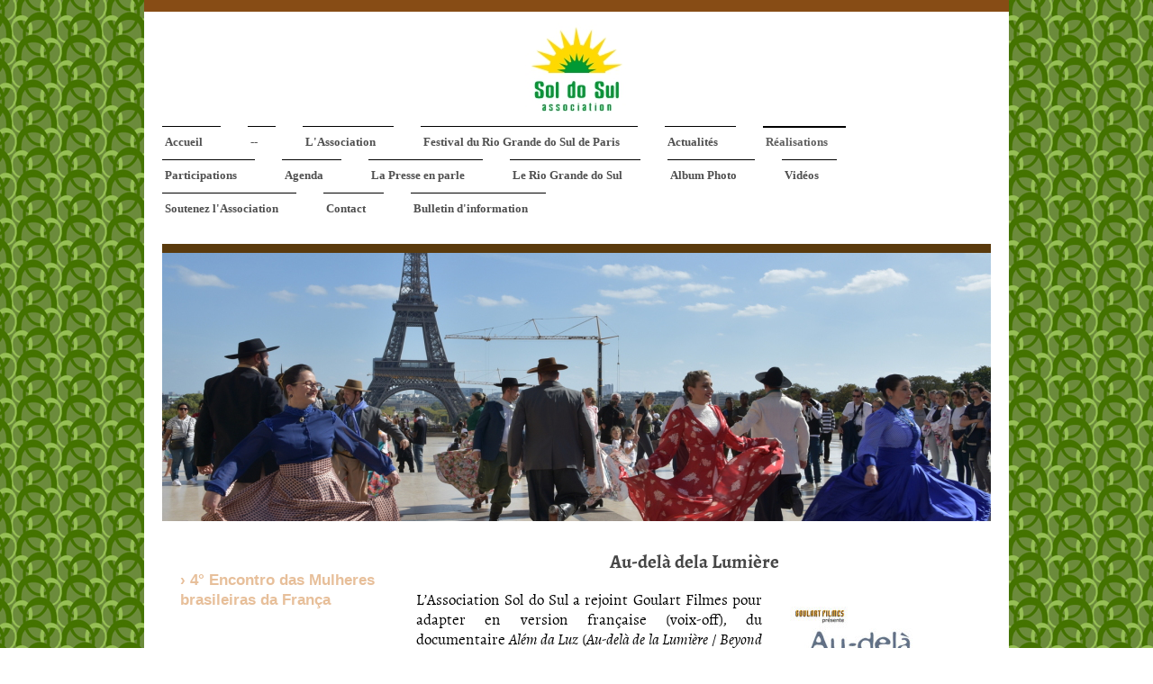

--- FILE ---
content_type: text/html; charset=UTF-8
request_url: http://www.soldosul.fr/r%C3%A9alisations/au-del%C3%A0-de-la-lumi%C3%A8re-2010/
body_size: 15183
content:
<!DOCTYPE html>
<html lang="fr"  ><head prefix="og: http://ogp.me/ns# fb: http://ogp.me/ns/fb# business: http://ogp.me/ns/business#">
    <meta http-equiv="Content-Type" content="text/html; charset=utf-8"/>
    <meta name="generator" content="IONOS MyWebsite"/>
        
    <link rel="dns-prefetch" href="//cdn.website-start.de/"/>
    <link rel="dns-prefetch" href="//105.mod.mywebsite-editor.com"/>
    <link rel="dns-prefetch" href="https://105.sb.mywebsite-editor.com/"/>
    <link rel="shortcut icon" href="//cdn.website-start.de/favicon.ico"/>
        <title>Aassociation Sol do Sul - Au-delà de la Lumière 2010</title>
    
    <style type="text/css">@media screen and (min-device-width: 1024px) {
            .mediumScreenDisabled { display:block }
            .smallScreenDisabled { display:block }
        }
        @media screen and (max-device-width: 1024px) { .mediumScreenDisabled { display:none } }
        @media screen and (max-device-width: 568px) { .smallScreenDisabled { display:none } }
                @media screen and (min-width: 1024px) {
            .mobilepreview .mediumScreenDisabled { display:block }
            .mobilepreview .smallScreenDisabled { display:block }
        }
        @media screen and (max-width: 1024px) { .mobilepreview .mediumScreenDisabled { display:none } }
        @media screen and (max-width: 568px) { .mobilepreview .smallScreenDisabled { display:none } }</style>
    <meta name="viewport" content="width=1025"/>

<meta name="format-detection" content="telephone=no"/>
        <meta name="robots" content="index,follow"/>
        <link href="//cdn.website-start.de/templates/2115/style.css?1758547156484" rel="stylesheet" type="text/css"/>
    <link href="http://www.soldosul.fr/s/style/theming.css?1763562177" rel="stylesheet" type="text/css"/>
    <link href="//cdn.website-start.de/app/cdn/min/group/web.css?1758547156484" rel="stylesheet" type="text/css"/>
<link href="//cdn.website-start.de/app/cdn/min/moduleserver/css/fr_FR/common,facebook,counter,shoppingbasket?1758547156484" rel="stylesheet" type="text/css"/>
    <link href="//cdn.website-start.de/app/cdn/min/group/mobilenavigation.css?1758547156484" rel="stylesheet" type="text/css"/>
    <link href="https://105.sb.mywebsite-editor.com/app/logstate2-css.php?site=517790109&amp;t=1769085390" rel="stylesheet" type="text/css"/>

<script type="text/javascript">
    /* <![CDATA[ */
var stagingMode = '';
    /* ]]> */
</script>
<script src="https://105.sb.mywebsite-editor.com/app/logstate-js.php?site=517790109&amp;t=1769085390"></script>

    <link href="//cdn.website-start.de/templates/2115/print.css?1758547156484" rel="stylesheet" media="print" type="text/css"/>
    <script type="text/javascript">
    /* <![CDATA[ */
    var systemurl = 'https://105.sb.mywebsite-editor.com/';
    var webPath = '/';
    var proxyName = '';
    var webServerName = 'www.soldosul.fr';
    var sslServerUrl = 'https://ssl.1and1.fr/www.soldosul.fr';
    var nonSslServerUrl = 'http://www.soldosul.fr';
    var webserverProtocol = 'http://';
    var nghScriptsUrlPrefix = '//105.mod.mywebsite-editor.com';
    var sessionNamespace = 'DIY_SB';
    var jimdoData = {
        cdnUrl:  '//cdn.website-start.de/',
        messages: {
            lightBox: {
    image : 'Image',
    of: 'sur'
}

        },
        isTrial: 0,
        pageId: 919861799    };
    var script_basisID = "517790109";

    diy = window.diy || {};
    diy.web = diy.web || {};

        diy.web.jsBaseUrl = "//cdn.website-start.de/s/build/";

    diy.context = diy.context || {};
    diy.context.type = diy.context.type || 'web';
    /* ]]> */
</script>

<script type="text/javascript" src="//cdn.website-start.de/app/cdn/min/group/web.js?1758547156484" crossorigin="anonymous"></script><script type="text/javascript" src="//cdn.website-start.de/s/build/web.bundle.js?1758547156484" crossorigin="anonymous"></script><script type="text/javascript" src="//cdn.website-start.de/app/cdn/min/group/mobilenavigation.js?1758547156484" crossorigin="anonymous"></script><script src="//cdn.website-start.de/app/cdn/min/moduleserver/js/fr_FR/common,facebook,counter,shoppingbasket?1758547156484"></script>
<script type="text/javascript" src="https://cdn.website-start.de/proxy/apps/the5mu/resource/dependencies/"></script><script type="text/javascript">
                    if (typeof require !== 'undefined') {
                        require.config({
                            waitSeconds : 10,
                            baseUrl : 'https://cdn.website-start.de/proxy/apps/the5mu/js/'
                        });
                    }
                </script><script type="text/javascript" src="//cdn.website-start.de/app/cdn/min/group/pfcsupport.js?1758547156484" crossorigin="anonymous"></script>    <meta property="og:type" content="business.business"/>
    <meta property="og:url" content="http://www.soldosul.fr/réalisations/au-delà-de-la-lumière-2010/"/>
    <meta property="og:title" content="Aassociation Sol do Sul - Au-delà de la Lumière 2010"/>
                <meta property="og:image" content="http://www.soldosul.fr/s/misc/logo.jpg?t=1763580037"/>
        <meta property="business:contact_data:country_name" content="France"/>
    
    
    
    
    
    
    
    
</head>


<body class="body diyBgActive  cc-pagemode-default diyfeSidebarLeft diy-market-fr_FR" data-pageid="919861799" id="page-919861799">
    
    <div class="diyw">
        <!-- master-2 -->
<div class="diyweb">
	
<nav id="diyfeMobileNav" class="diyfeCA diyfeCA3" role="navigation">
    <a title="Ouvrir/fermer la navigation">Ouvrir/fermer la navigation</a>
    <ul class="mainNav1"><li class=" hasSubNavigation"><a data-page-id="923757261" href="http://www.soldosul.fr/" class=" level_1"><span>Accueil</span></a></li><li class=" hasSubNavigation"><a data-page-id="924159322" href="http://www.soldosul.fr/-/" class=" level_1"><span>--</span></a></li><li class=" hasSubNavigation"><a data-page-id="923673104" href="http://www.soldosul.fr/l-association/" class=" level_1"><span>L'Association</span></a><span class="diyfeDropDownSubOpener">&nbsp;</span><div class="diyfeDropDownSubList diyfeCA diyfeCA3"><ul class="mainNav2"><li class=" hasSubNavigation"><a data-page-id="923701753" href="http://www.soldosul.fr/l-association/apresentação-em-português/" class=" level_2"><span>Apresentação em português</span></a></li><li class=" hasSubNavigation"><a data-page-id="923701754" href="http://www.soldosul.fr/l-association/présentation-en-français/" class=" level_2"><span>Présentation en français</span></a></li></ul></div></li><li class=" hasSubNavigation"><a data-page-id="924072052" href="http://www.soldosul.fr/festival-du-rio-grande-do-sul-de-paris/" class=" level_1"><span>Festival du Rio Grande do Sul de Paris</span></a><span class="diyfeDropDownSubOpener">&nbsp;</span><div class="diyfeDropDownSubList diyfeCA diyfeCA3"><ul class="mainNav2"><li class=" hasSubNavigation"><a data-page-id="924159321" href="http://www.soldosul.fr/festival-du-rio-grande-do-sul-de-paris/nouvelle-page/" class=" level_2"><span>Nouvelle page</span></a></li></ul></div></li><li class=" hasSubNavigation"><a data-page-id="924096659" href="http://www.soldosul.fr/actualités/" class=" level_1"><span>Actualités</span></a><span class="diyfeDropDownSubOpener">&nbsp;</span><div class="diyfeDropDownSubList diyfeCA diyfeCA3"><ul class="mainNav2"><li class=" hasSubNavigation"><a data-page-id="924159315" href="http://www.soldosul.fr/actualités/nouvelle-page/" class=" level_2"><span>Nouvelle page</span></a></li><li class=" hasSubNavigation"><a data-page-id="924002302" href="http://www.soldosul.fr/actualités/archives-2017-2018/" class=" level_2"><span>Archives 2017/2018</span></a></li><li class=" hasSubNavigation"><a data-page-id="923959747" href="http://www.soldosul.fr/actualités/archives-2016/" class=" level_2"><span>Archives 2016</span></a></li><li class=" hasSubNavigation"><a data-page-id="923855508" href="http://www.soldosul.fr/actualités/archives-2015/" class=" level_2"><span>Archives 2015</span></a></li><li class=" hasSubNavigation"><a data-page-id="923714256" href="http://www.soldosul.fr/actualités/archives-2014/" class=" level_2"><span>Archives 2014</span></a></li></ul></div></li><li class="parent hasSubNavigation"><a data-page-id="919123890" href="http://www.soldosul.fr/réalisations/" class="parent level_1"><span>Réalisations</span></a><span class="diyfeDropDownSubOpener">&nbsp;</span><div class="diyfeDropDownSubList diyfeCA diyfeCA3"><ul class="mainNav2"><li class=" hasSubNavigation"><a data-page-id="924145017" href="http://www.soldosul.fr/réalisations/4-encontro-das-mulheres-brasileiras-da-frança/" class=" level_2"><span>4° Encontro das Mulheres brasileiras da França</span></a><span class="diyfeDropDownSubOpener">&nbsp;</span><div class="diyfeDropDownSubList diyfeCA diyfeCA3"><ul class="mainNav3"><li class=" hasSubNavigation"><a data-page-id="924146613" href="http://www.soldosul.fr/réalisations/4-encontro-das-mulheres-brasileiras-da-frança/programme/" class=" level_3"><span>Programme</span></a></li><li class=" hasSubNavigation"><a data-page-id="924145876" href="http://www.soldosul.fr/réalisations/4-encontro-das-mulheres-brasileiras-da-frança/conférences/" class=" level_3"><span>Conférences</span></a></li><li class=" hasSubNavigation"><a data-page-id="924145657" href="http://www.soldosul.fr/réalisations/4-encontro-das-mulheres-brasileiras-da-frança/activités/" class=" level_3"><span>Activités</span></a></li></ul></div></li><li class=" hasSubNavigation"><a data-page-id="924142723" href="http://www.soldosul.fr/réalisations/rencontre-autour-du-cheval-criollo/" class=" level_2"><span>Rencontre autour du cheval Criollo</span></a></li><li class=" hasSubNavigation"><a data-page-id="924141290" href="http://www.soldosul.fr/réalisations/9e-festival-du-rio-grande-do-sul-de-paris/" class=" level_2"><span>9e Festival du Rio Grande do Sul de Paris</span></a></li><li class=" hasSubNavigation"><a data-page-id="924134137" href="http://www.soldosul.fr/réalisations/8e-festival-du-rio-grande-do-sul-de-paris/" class=" level_2"><span>8e Festival du Rio Grande do Sul de Paris</span></a></li><li class=" hasSubNavigation"><a data-page-id="924130952" href="http://www.soldosul.fr/réalisations/les-danses-brésiliennes/" class=" level_2"><span>Les danses brésiliennes</span></a></li><li class=" hasSubNavigation"><a data-page-id="924125683" href="http://www.soldosul.fr/réalisations/permanência-luso-brasileira/" class=" level_2"><span>Permanência Luso-Brasileira</span></a></li><li class=" hasSubNavigation"><a data-page-id="924115509" href="http://www.soldosul.fr/réalisations/3-encontro-das-mulheres-brasileiras-da-frança/" class=" level_2"><span>3° Encontro das Mulheres brasileiras da França</span></a><span class="diyfeDropDownSubOpener">&nbsp;</span><div class="diyfeDropDownSubList diyfeCA diyfeCA3"><ul class="mainNav3"><li class=" hasSubNavigation"><a data-page-id="924115729" href="http://www.soldosul.fr/réalisations/3-encontro-das-mulheres-brasileiras-da-frança/stands/" class=" level_3"><span>Stands</span></a></li><li class=" hasSubNavigation"><a data-page-id="924138186" href="http://www.soldosul.fr/réalisations/3-encontro-das-mulheres-brasileiras-da-frança/palestras/" class=" level_3"><span>Palestras</span></a></li></ul></div></li><li class=" hasSubNavigation"><a data-page-id="924114539" href="http://www.soldosul.fr/réalisations/papo-tage-franco-brésilien/" class=" level_2"><span>Papo(tage) Franco-Brésilien</span></a></li><li class=" hasSubNavigation"><a data-page-id="924103178" href="http://www.soldosul.fr/réalisations/7e-festival-du-rio-grande-do-sul-de-paris/" class=" level_2"><span>7e Festival du Rio Grande do Sul de Paris</span></a><span class="diyfeDropDownSubOpener">&nbsp;</span><div class="diyfeDropDownSubList diyfeCA diyfeCA3"><ul class="mainNav3"><li class=" hasSubNavigation"><a data-page-id="924107824" href="http://www.soldosul.fr/réalisations/7e-festival-du-rio-grande-do-sul-de-paris/programme/" class=" level_3"><span>Programme</span></a></li><li class=" hasSubNavigation"><a data-page-id="924105456" href="http://www.soldosul.fr/réalisations/7e-festival-du-rio-grande-do-sul-de-paris/musique/" class=" level_3"><span>Musique</span></a></li><li class=" hasSubNavigation"><a data-page-id="924105518" href="http://www.soldosul.fr/réalisations/7e-festival-du-rio-grande-do-sul-de-paris/danse/" class=" level_3"><span>Danse</span></a></li><li class=" hasSubNavigation"><a data-page-id="924105519" href="http://www.soldosul.fr/réalisations/7e-festival-du-rio-grande-do-sul-de-paris/espaces/" class=" level_3"><span>Espaces</span></a></li><li class=" hasSubNavigation"><a data-page-id="924107518" href="http://www.soldosul.fr/réalisations/7e-festival-du-rio-grande-do-sul-de-paris/barbecue/" class=" level_3"><span>Barbecue</span></a></li><li class=" hasSubNavigation"><a data-page-id="924105517" href="http://www.soldosul.fr/réalisations/7e-festival-du-rio-grande-do-sul-de-paris/partenaires/" class=" level_3"><span>Partenaires</span></a></li><li class=" hasSubNavigation"><a data-page-id="924106784" href="http://www.soldosul.fr/réalisations/7e-festival-du-rio-grande-do-sul-de-paris/sponsors/" class=" level_3"><span>Sponsors</span></a></li><li class=" hasSubNavigation"><a data-page-id="924108986" href="http://www.soldosul.fr/réalisations/7e-festival-du-rio-grande-do-sul-de-paris/equipe-bénévole/" class=" level_3"><span>Equipe bénévole</span></a></li></ul></div></li><li class=" hasSubNavigation"><a data-page-id="924104758" href="http://www.soldosul.fr/réalisations/assistência-psicológica/" class=" level_2"><span>Assistência psicológica</span></a></li><li class=" hasSubNavigation"><a data-page-id="924102802" href="http://www.soldosul.fr/réalisations/mateada/" class=" level_2"><span>Mateada</span></a></li><li class=" hasSubNavigation"><a data-page-id="924102801" href="http://www.soldosul.fr/réalisations/consultation-en-design/" class=" level_2"><span>Consultation en Design</span></a></li><li class=" hasSubNavigation"><a data-page-id="924102780" href="http://www.soldosul.fr/réalisations/conversation-en-portugais/" class=" level_2"><span>Conversation en portugais</span></a></li><li class=" hasSubNavigation"><a data-page-id="924093179" href="http://www.soldosul.fr/réalisations/2-encontro-das-mulheres-brasileiras-da-frança/" class=" level_2"><span>2° Encontro das mulheres brasileiras da França</span></a><span class="diyfeDropDownSubOpener">&nbsp;</span><div class="diyfeDropDownSubList diyfeCA diyfeCA3"><ul class="mainNav3"><li class=" hasSubNavigation"><a data-page-id="924100577" href="http://www.soldosul.fr/réalisations/2-encontro-das-mulheres-brasileiras-da-frança/programação/" class=" level_3"><span>Programação</span></a></li><li class=" hasSubNavigation"><a data-page-id="924099100" href="http://www.soldosul.fr/réalisations/2-encontro-das-mulheres-brasileiras-da-frança/atividades/" class=" level_3"><span>Atividades</span></a></li><li class=" hasSubNavigation"><a data-page-id="924099184" href="http://www.soldosul.fr/réalisations/2-encontro-das-mulheres-brasileiras-da-frança/exposições/" class=" level_3"><span>Exposições</span></a></li><li class=" hasSubNavigation"><a data-page-id="924099183" href="http://www.soldosul.fr/réalisations/2-encontro-das-mulheres-brasileiras-da-frança/palestras/" class=" level_3"><span>Palestras</span></a></li><li class=" hasSubNavigation"><a data-page-id="924100320" href="http://www.soldosul.fr/réalisations/2-encontro-das-mulheres-brasileiras-da-frança/alimentação/" class=" level_3"><span>Alimentação</span></a></li><li class=" hasSubNavigation"><a data-page-id="924100738" href="http://www.soldosul.fr/réalisations/2-encontro-das-mulheres-brasileiras-da-frança/voluntarias/" class=" level_3"><span>Voluntarias</span></a></li></ul></div></li><li class=" hasSubNavigation"><a data-page-id="924093917" href="http://www.soldosul.fr/réalisations/sitio-do-piacapau-amarelo/" class=" level_2"><span>Sitio do Piacapau Amarelo</span></a></li><li class=" hasSubNavigation"><a data-page-id="924093390" href="http://www.soldosul.fr/réalisations/conversação-em-francês/" class=" level_2"><span>Conversação em francês</span></a></li><li class=" hasSubNavigation"><a data-page-id="924092526" href="http://www.soldosul.fr/réalisations/barbecue-gaucho-2/" class=" level_2"><span>Barbecue gaucho</span></a></li><li class=" hasSubNavigation"><a data-page-id="924080298" href="http://www.soldosul.fr/réalisations/6e-festival-du-rio-grande-do-sul-de-paris/" class=" level_2"><span>6e Festival du Rio Grande do Sul de Paris</span></a><span class="diyfeDropDownSubOpener">&nbsp;</span><div class="diyfeDropDownSubList diyfeCA diyfeCA3"><ul class="mainNav3"><li class=" hasSubNavigation"><a data-page-id="924088686" href="http://www.soldosul.fr/réalisations/6e-festival-du-rio-grande-do-sul-de-paris/programme/" class=" level_3"><span>Programme</span></a></li><li class=" hasSubNavigation"><a data-page-id="924085639" href="http://www.soldosul.fr/réalisations/6e-festival-du-rio-grande-do-sul-de-paris/danses/" class=" level_3"><span>Danses</span></a></li><li class=" hasSubNavigation"><a data-page-id="924085557" href="http://www.soldosul.fr/réalisations/6e-festival-du-rio-grande-do-sul-de-paris/musique/" class=" level_3"><span>Musique</span></a></li><li class=" hasSubNavigation"><a data-page-id="924086698" href="http://www.soldosul.fr/réalisations/6e-festival-du-rio-grande-do-sul-de-paris/conférences/" class=" level_3"><span>Conférences</span></a></li><li class=" hasSubNavigation"><a data-page-id="924086393" href="http://www.soldosul.fr/réalisations/6e-festival-du-rio-grande-do-sul-de-paris/espaces/" class=" level_3"><span>Espaces</span></a></li><li class=" hasSubNavigation"><a data-page-id="924085559" href="http://www.soldosul.fr/réalisations/6e-festival-du-rio-grande-do-sul-de-paris/film/" class=" level_3"><span>Film</span></a></li><li class=" hasSubNavigation"><a data-page-id="924087132" href="http://www.soldosul.fr/réalisations/6e-festival-du-rio-grande-do-sul-de-paris/barbecue/" class=" level_3"><span>Barbecue</span></a></li><li class=" hasSubNavigation"><a data-page-id="924085565" href="http://www.soldosul.fr/réalisations/6e-festival-du-rio-grande-do-sul-de-paris/partenaires/" class=" level_3"><span>Partenaires</span></a></li><li class=" hasSubNavigation"><a data-page-id="924088807" href="http://www.soldosul.fr/réalisations/6e-festival-du-rio-grande-do-sul-de-paris/sponsors/" class=" level_3"><span>Sponsors</span></a></li><li class=" hasSubNavigation"><a data-page-id="924089842" href="http://www.soldosul.fr/réalisations/6e-festival-du-rio-grande-do-sul-de-paris/bénévoles/" class=" level_3"><span>Bénévoles</span></a></li></ul></div></li><li class=" hasSubNavigation"><a data-page-id="924085794" href="http://www.soldosul.fr/réalisations/consultoria-jurídica/" class=" level_2"><span>Consultoria Jurídica</span></a></li><li class=" hasSubNavigation"><a data-page-id="924084278" href="http://www.soldosul.fr/réalisations/barbecue-gaucho-1/" class=" level_2"><span>Barbecue gaucho</span></a></li><li class=" hasSubNavigation"><a data-page-id="924079879" href="http://www.soldosul.fr/réalisations/grande-mateada-des-15-ans/" class=" level_2"><span>Grande Mateada des 15 ans</span></a></li><li class=" hasSubNavigation"><a data-page-id="924079755" href="http://www.soldosul.fr/réalisations/les-vertus-thérapeutiques-du-maté/" class=" level_2"><span>Les Vertus thérapeutiques du Maté</span></a></li><li class=" hasSubNavigation"><a data-page-id="924079588" href="http://www.soldosul.fr/réalisations/ebook-açúcar-uma-drogra-doce/" class=" level_2"><span>Ebook Açúcar, uma drogra doce</span></a></li><li class=" hasSubNavigation"><a data-page-id="924075937" href="http://www.soldosul.fr/réalisations/feijoada-des-15ans/" class=" level_2"><span>Feijoada des 15ans</span></a></li><li class=" hasSubNavigation"><a data-page-id="924074421" href="http://www.soldosul.fr/réalisations/encontro-das-mulheres-brasileiras-da-frança/" class=" level_2"><span>Encontro das Mulheres brasileiras da França</span></a><span class="diyfeDropDownSubOpener">&nbsp;</span><div class="diyfeDropDownSubList diyfeCA diyfeCA3"><ul class="mainNav3"><li class=" hasSubNavigation"><a data-page-id="924075335" href="http://www.soldosul.fr/réalisations/encontro-das-mulheres-brasileiras-da-frança/programação/" class=" level_3"><span>Programação</span></a></li><li class=" hasSubNavigation"><a data-page-id="924074599" href="http://www.soldosul.fr/réalisations/encontro-das-mulheres-brasileiras-da-frança/participantes/" class=" level_3"><span>Participantes</span></a></li><li class=" hasSubNavigation"><a data-page-id="924074752" href="http://www.soldosul.fr/réalisations/encontro-das-mulheres-brasileiras-da-frança/atividades/" class=" level_3"><span>Atividades</span></a></li></ul></div></li><li class=" hasSubNavigation"><a data-page-id="924068441" href="http://www.soldosul.fr/réalisations/mondial-des-clubs-2017/" class=" level_2"><span>Mondial des Clubs 2017</span></a></li><li class=" hasSubNavigation"><a data-page-id="924067557" href="http://www.soldosul.fr/réalisations/libertadores-2017/" class=" level_2"><span>Libertadores 2017</span></a></li><li class=" hasSubNavigation"><a data-page-id="924065006" href="http://www.soldosul.fr/réalisations/ville-aveugle/" class=" level_2"><span>Ville Aveugle</span></a></li><li class=" hasSubNavigation"><a data-page-id="924041303" href="http://www.soldosul.fr/réalisations/5e-festival-du-rio-grande-do-sul-de-paris/" class=" level_2"><span>5e Festival du Rio Grande do Sul de Paris</span></a><span class="diyfeDropDownSubOpener">&nbsp;</span><div class="diyfeDropDownSubList diyfeCA diyfeCA3"><ul class="mainNav3"><li class=" hasSubNavigation"><a data-page-id="924059351" href="http://www.soldosul.fr/réalisations/5e-festival-du-rio-grande-do-sul-de-paris/programme/" class=" level_3"><span>Programme</span></a></li><li class=" hasSubNavigation"><a data-page-id="924042164" href="http://www.soldosul.fr/réalisations/5e-festival-du-rio-grande-do-sul-de-paris/barbecue/" class=" level_3"><span>Barbecue</span></a></li><li class=" hasSubNavigation"><a data-page-id="924043054" href="http://www.soldosul.fr/réalisations/5e-festival-du-rio-grande-do-sul-de-paris/conférence/" class=" level_3"><span>Conférence</span></a></li><li class=" hasSubNavigation"><a data-page-id="924041312" href="http://www.soldosul.fr/réalisations/5e-festival-du-rio-grande-do-sul-de-paris/activités-pour-les-enfants/" class=" level_3"><span>Activités pour les enfants</span></a></li><li class=" hasSubNavigation"><a data-page-id="924047164" href="http://www.soldosul.fr/réalisations/5e-festival-du-rio-grande-do-sul-de-paris/musique/" class=" level_3"><span>Musique</span></a></li><li class=" hasSubNavigation"><a data-page-id="924049598" href="http://www.soldosul.fr/réalisations/5e-festival-du-rio-grande-do-sul-de-paris/film/" class=" level_3"><span>Film</span></a></li><li class=" hasSubNavigation"><a data-page-id="924058084" href="http://www.soldosul.fr/réalisations/5e-festival-du-rio-grande-do-sul-de-paris/danse/" class=" level_3"><span>Danse</span></a></li><li class=" hasSubNavigation"><a data-page-id="924043425" href="http://www.soldosul.fr/réalisations/5e-festival-du-rio-grande-do-sul-de-paris/expositions/" class=" level_3"><span>Expositions</span></a></li><li class=" hasSubNavigation"><a data-page-id="924043057" href="http://www.soldosul.fr/réalisations/5e-festival-du-rio-grande-do-sul-de-paris/littérature/" class=" level_3"><span>Littérature</span></a></li><li class=" hasSubNavigation"><a data-page-id="924041322" href="http://www.soldosul.fr/réalisations/5e-festival-du-rio-grande-do-sul-de-paris/langue-portugaise/" class=" level_3"><span>Langue portugaise</span></a></li><li class=" hasSubNavigation"><a data-page-id="924041328" href="http://www.soldosul.fr/réalisations/5e-festival-du-rio-grande-do-sul-de-paris/stands/" class=" level_3"><span>Stands</span></a></li><li class=" hasSubNavigation"><a data-page-id="924041502" href="http://www.soldosul.fr/réalisations/5e-festival-du-rio-grande-do-sul-de-paris/espaces/" class=" level_3"><span>Espaces</span></a></li><li class=" hasSubNavigation"><a data-page-id="924041327" href="http://www.soldosul.fr/réalisations/5e-festival-du-rio-grande-do-sul-de-paris/partenaires/" class=" level_3"><span>Partenaires</span></a></li><li class=" hasSubNavigation"><a data-page-id="924044282" href="http://www.soldosul.fr/réalisations/5e-festival-du-rio-grande-do-sul-de-paris/sponsors/" class=" level_3"><span>Sponsors</span></a></li><li class=" hasSubNavigation"><a data-page-id="924060210" href="http://www.soldosul.fr/réalisations/5e-festival-du-rio-grande-do-sul-de-paris/bénévoles/" class=" level_3"><span>Bénévoles</span></a></li></ul></div></li><li class=" hasSubNavigation"><a data-page-id="924022625" href="http://www.soldosul.fr/réalisations/barbecue-et-pétanque/" class=" level_2"><span>Barbecue et pétanque</span></a></li><li class=" hasSubNavigation"><a data-page-id="924015367" href="http://www.soldosul.fr/réalisations/roda-de-chimarrão-1/" class=" level_2"><span>Roda de chimarrão</span></a></li><li class=" hasSubNavigation"><a data-page-id="924015022" href="http://www.soldosul.fr/réalisations/franciso-de-assis-une-leçon-de-vie/" class=" level_2"><span>Franciso de Assis - Une leçon de vie</span></a></li><li class=" hasSubNavigation"><a data-page-id="924002219" href="http://www.soldosul.fr/réalisations/ensemble-instrumental-collège-teutônia/" class=" level_2"><span>Ensemble instrumental Collège Teutônia</span></a></li><li class=" hasSubNavigation"><a data-page-id="923981490" href="http://www.soldosul.fr/réalisations/4e-festival-du-rio-grande-do-sul-de-paris/" class=" level_2"><span>4e Festival du Rio Grande do Sul de Paris</span></a><span class="diyfeDropDownSubOpener">&nbsp;</span><div class="diyfeDropDownSubList diyfeCA diyfeCA3"><ul class="mainNav3"><li class=" hasSubNavigation"><a data-page-id="923989465" href="http://www.soldosul.fr/réalisations/4e-festival-du-rio-grande-do-sul-de-paris/programme/" class=" level_3"><span>Programme</span></a></li><li class=" hasSubNavigation"><a data-page-id="923986551" href="http://www.soldosul.fr/réalisations/4e-festival-du-rio-grande-do-sul-de-paris/danse/" class=" level_3"><span>Danse</span></a></li><li class=" hasSubNavigation"><a data-page-id="923990482" href="http://www.soldosul.fr/réalisations/4e-festival-du-rio-grande-do-sul-de-paris/activité-pour-les-enfants/" class=" level_3"><span>Activité pour les enfants</span></a></li><li class=" hasSubNavigation"><a data-page-id="923986552" href="http://www.soldosul.fr/réalisations/4e-festival-du-rio-grande-do-sul-de-paris/film/" class=" level_3"><span>Film</span></a></li><li class=" hasSubNavigation"><a data-page-id="923986930" href="http://www.soldosul.fr/réalisations/4e-festival-du-rio-grande-do-sul-de-paris/conférences/" class=" level_3"><span>Conférences</span></a></li><li class=" hasSubNavigation"><a data-page-id="923989370" href="http://www.soldosul.fr/réalisations/4e-festival-du-rio-grande-do-sul-de-paris/espaces/" class=" level_3"><span>Espaces</span></a></li><li class=" hasSubNavigation"><a data-page-id="923986820" href="http://www.soldosul.fr/réalisations/4e-festival-du-rio-grande-do-sul-de-paris/langue-portugaise/" class=" level_3"><span>Langue portugaise</span></a></li><li class=" hasSubNavigation"><a data-page-id="923988692" href="http://www.soldosul.fr/réalisations/4e-festival-du-rio-grande-do-sul-de-paris/expo/" class=" level_3"><span>Expo</span></a></li><li class=" hasSubNavigation"><a data-page-id="923987460" href="http://www.soldosul.fr/réalisations/4e-festival-du-rio-grande-do-sul-de-paris/musique/" class=" level_3"><span>Musique</span></a></li><li class=" hasSubNavigation"><a data-page-id="923986550" href="http://www.soldosul.fr/réalisations/4e-festival-du-rio-grande-do-sul-de-paris/barbecue/" class=" level_3"><span>Barbecue</span></a></li><li class=" hasSubNavigation"><a data-page-id="923989678" href="http://www.soldosul.fr/réalisations/4e-festival-du-rio-grande-do-sul-de-paris/stands/" class=" level_3"><span>Stands</span></a></li><li class=" hasSubNavigation"><a data-page-id="923994836" href="http://www.soldosul.fr/réalisations/4e-festival-du-rio-grande-do-sul-de-paris/bénévoles/" class=" level_3"><span>Bénévoles</span></a></li><li class=" hasSubNavigation"><a data-page-id="923986929" href="http://www.soldosul.fr/réalisations/4e-festival-du-rio-grande-do-sul-de-paris/partenaires/" class=" level_3"><span>Partenaires</span></a></li><li class=" hasSubNavigation"><a data-page-id="923991446" href="http://www.soldosul.fr/réalisations/4e-festival-du-rio-grande-do-sul-de-paris/sponsors/" class=" level_3"><span>Sponsors</span></a></li></ul></div></li><li class=" hasSubNavigation"><a data-page-id="923984271" href="http://www.soldosul.fr/réalisations/barbecue-gaucho/" class=" level_2"><span>Barbecue gaucho</span></a></li><li class=" hasSubNavigation"><a data-page-id="923979258" href="http://www.soldosul.fr/réalisations/roda-de-chimarrão/" class=" level_2"><span>Roda de chimarrão</span></a></li><li class=" hasSubNavigation"><a data-page-id="923975562" href="http://www.soldosul.fr/réalisations/daniel-debiagi-chante-maysa-matarazzo/" class=" level_2"><span>Daniel Debiagi chante Maysa Matarazzo</span></a></li><li class=" hasSubNavigation"><a data-page-id="923972316" href="http://www.soldosul.fr/réalisations/1-roda-de-chimarrão/" class=" level_2"><span>1°Roda de chimarrão</span></a></li><li class=" hasSubNavigation"><a data-page-id="923961963" href="http://www.soldosul.fr/réalisations/camerata-ivoti-à-paris-1/" class=" level_2"><span>Camerata Ivoti à Paris</span></a></li><li class=" hasSubNavigation"><a data-page-id="923941755" href="http://www.soldosul.fr/réalisations/concert-coral-canta-brasil/" class=" level_2"><span>Concert Coral Canta Brasil</span></a></li><li class=" hasSubNavigation"><a data-page-id="923925864" href="http://www.soldosul.fr/réalisations/3e-festival-du-rio-grande-do-sul-de-paris/" class=" level_2"><span>3e Festival du Rio Grande do Sul de Paris</span></a><span class="diyfeDropDownSubOpener">&nbsp;</span><div class="diyfeDropDownSubList diyfeCA diyfeCA3"><ul class="mainNav3"><li class=" hasSubNavigation"><a data-page-id="923936987" href="http://www.soldosul.fr/réalisations/3e-festival-du-rio-grande-do-sul-de-paris/programme/" class=" level_3"><span>Programme</span></a></li><li class=" hasSubNavigation"><a data-page-id="923932803" href="http://www.soldosul.fr/réalisations/3e-festival-du-rio-grande-do-sul-de-paris/cinéma/" class=" level_3"><span>Cinéma</span></a></li><li class=" hasSubNavigation"><a data-page-id="923932776" href="http://www.soldosul.fr/réalisations/3e-festival-du-rio-grande-do-sul-de-paris/musique/" class=" level_3"><span>Musique</span></a></li><li class=" hasSubNavigation"><a data-page-id="923933207" href="http://www.soldosul.fr/réalisations/3e-festival-du-rio-grande-do-sul-de-paris/vins/" class=" level_3"><span>Vins</span></a></li><li class=" hasSubNavigation"><a data-page-id="923932962" href="http://www.soldosul.fr/réalisations/3e-festival-du-rio-grande-do-sul-de-paris/conférence/" class=" level_3"><span>Conférence</span></a></li><li class=" hasSubNavigation"><a data-page-id="923933188" href="http://www.soldosul.fr/réalisations/3e-festival-du-rio-grande-do-sul-de-paris/danse/" class=" level_3"><span>Danse</span></a></li><li class=" hasSubNavigation"><a data-page-id="923934163" href="http://www.soldosul.fr/réalisations/3e-festival-du-rio-grande-do-sul-de-paris/chimarrão/" class=" level_3"><span>Chimarrão</span></a></li><li class=" hasSubNavigation"><a data-page-id="923933116" href="http://www.soldosul.fr/réalisations/3e-festival-du-rio-grande-do-sul-de-paris/expo/" class=" level_3"><span>Expo</span></a></li><li class=" hasSubNavigation"><a data-page-id="923934550" href="http://www.soldosul.fr/réalisations/3e-festival-du-rio-grande-do-sul-de-paris/mode/" class=" level_3"><span>Mode</span></a></li><li class=" hasSubNavigation"><a data-page-id="923925865" href="http://www.soldosul.fr/réalisations/3e-festival-du-rio-grande-do-sul-de-paris/barbecue/" class=" level_3"><span>Barbecue</span></a></li><li class=" hasSubNavigation"><a data-page-id="923936378" href="http://www.soldosul.fr/réalisations/3e-festival-du-rio-grande-do-sul-de-paris/pâtisseries/" class=" level_3"><span>Pâtisseries</span></a></li><li class=" hasSubNavigation"><a data-page-id="923934703" href="http://www.soldosul.fr/réalisations/3e-festival-du-rio-grande-do-sul-de-paris/partenaires/" class=" level_3"><span>Partenaires</span></a></li></ul></div></li><li class=" hasSubNavigation"><a data-page-id="923924373" href="http://www.soldosul.fr/réalisations/spectacle-tchê-ufrgs/" class=" level_2"><span>Spectacle Tchê/UFRGS</span></a></li><li class=" hasSubNavigation"><a data-page-id="923924372" href="http://www.soldosul.fr/réalisations/1-encontro-frança-brasil-em-porto-alegre/" class=" level_2"><span>1° Encontro França-Brasil em Porto Alegre</span></a><span class="diyfeDropDownSubOpener">&nbsp;</span><div class="diyfeDropDownSubList diyfeCA diyfeCA3"><ul class="mainNav3"><li class=" hasSubNavigation"><a data-page-id="923927149" href="http://www.soldosul.fr/réalisations/1-encontro-frança-brasil-em-porto-alegre/programme/" class=" level_3"><span>Programme</span></a></li><li class=" hasSubNavigation"><a data-page-id="923925531" href="http://www.soldosul.fr/réalisations/1-encontro-frança-brasil-em-porto-alegre/conférences/" class=" level_3"><span>Conférences</span></a></li><li class=" hasSubNavigation"><a data-page-id="923925536" href="http://www.soldosul.fr/réalisations/1-encontro-frança-brasil-em-porto-alegre/musique/" class=" level_3"><span>Musique</span></a></li><li class=" hasSubNavigation"><a data-page-id="923925541" href="http://www.soldosul.fr/réalisations/1-encontro-frança-brasil-em-porto-alegre/expositions/" class=" level_3"><span>Expositions</span></a></li><li class=" hasSubNavigation"><a data-page-id="923925547" href="http://www.soldosul.fr/réalisations/1-encontro-frança-brasil-em-porto-alegre/films/" class=" level_3"><span>Films</span></a></li><li class=" hasSubNavigation"><a data-page-id="923925424" href="http://www.soldosul.fr/réalisations/1-encontro-frança-brasil-em-porto-alegre/partenaires/" class=" level_3"><span>Partenaires</span></a></li></ul></div></li><li class=" hasSubNavigation"><a data-page-id="923861671" href="http://www.soldosul.fr/réalisations/conexão-rs-paris/" class=" level_2"><span>Conexão RS/Paris</span></a></li><li class=" hasSubNavigation"><a data-page-id="923757258" href="http://www.soldosul.fr/réalisations/2ème-festival-du-rio-grande-do-sul-de-paris-2014/" class=" level_2"><span>2ème Festival du Rio Grande do Sul de Paris 2014</span></a><span class="diyfeDropDownSubOpener">&nbsp;</span><div class="diyfeDropDownSubList diyfeCA diyfeCA3"><ul class="mainNav3"><li class=" hasSubNavigation"><a data-page-id="923778710" href="http://www.soldosul.fr/réalisations/2ème-festival-du-rio-grande-do-sul-de-paris-2014/programme/" class=" level_3"><span>Programme</span></a></li><li class=" hasSubNavigation"><a data-page-id="923775924" href="http://www.soldosul.fr/réalisations/2ème-festival-du-rio-grande-do-sul-de-paris-2014/musique/" class=" level_3"><span>Musique</span></a></li><li class=" hasSubNavigation"><a data-page-id="923767308" href="http://www.soldosul.fr/réalisations/2ème-festival-du-rio-grande-do-sul-de-paris-2014/danse/" class=" level_3"><span>Danse</span></a></li><li class=" hasSubNavigation"><a data-page-id="923762710" href="http://www.soldosul.fr/réalisations/2ème-festival-du-rio-grande-do-sul-de-paris-2014/conférences/" class=" level_3"><span>Conférences</span></a></li><li class=" hasSubNavigation"><a data-page-id="923762282" href="http://www.soldosul.fr/réalisations/2ème-festival-du-rio-grande-do-sul-de-paris-2014/expositions/" class=" level_3"><span>Expositions</span></a></li><li class=" hasSubNavigation"><a data-page-id="923772574" href="http://www.soldosul.fr/réalisations/2ème-festival-du-rio-grande-do-sul-de-paris-2014/cinéma/" class=" level_3"><span>Cinéma</span></a></li><li class=" hasSubNavigation"><a data-page-id="923772198" href="http://www.soldosul.fr/réalisations/2ème-festival-du-rio-grande-do-sul-de-paris-2014/espace-sportif/" class=" level_3"><span>Espace sportif</span></a></li><li class=" hasSubNavigation"><a data-page-id="923774620" href="http://www.soldosul.fr/réalisations/2ème-festival-du-rio-grande-do-sul-de-paris-2014/livres/" class=" level_3"><span>Livres</span></a></li><li class=" hasSubNavigation"><a data-page-id="923773299" href="http://www.soldosul.fr/réalisations/2ème-festival-du-rio-grande-do-sul-de-paris-2014/2ème-prix-universitaire-international/" class=" level_3"><span>2ème Prix Universitaire International</span></a></li><li class=" hasSubNavigation"><a data-page-id="923770841" href="http://www.soldosul.fr/réalisations/2ème-festival-du-rio-grande-do-sul-de-paris-2014/partenaires/" class=" level_3"><span>Partenaires</span></a></li></ul></div></li><li class=" hasSubNavigation"><a data-page-id="923719290" href="http://www.soldosul.fr/réalisations/camerata-ivoti-à-paris/" class=" level_2"><span>Camerata Ivoti à Paris</span></a></li><li class=" hasSubNavigation"><a data-page-id="923635318" href="http://www.soldosul.fr/réalisations/1er-festival-du-rio-grande-do-sul-de-paris-2013/" class=" level_2"><span>1er Festival du Rio Grande do Sul de Paris 2013</span></a><span class="diyfeDropDownSubOpener">&nbsp;</span><div class="diyfeDropDownSubList diyfeCA diyfeCA3"><ul class="mainNav3"><li class=" hasSubNavigation"><a data-page-id="923762288" href="http://www.soldosul.fr/réalisations/1er-festival-du-rio-grande-do-sul-de-paris-2013/compte-rendu-en-français/" class=" level_3"><span>Compte-rendu en français</span></a></li><li class=" hasSubNavigation"><a data-page-id="923712756" href="http://www.soldosul.fr/réalisations/1er-festival-du-rio-grande-do-sul-de-paris-2013/relatório-em-português/" class=" level_3"><span>Relatório em português</span></a></li><li class=" hasSubNavigation"><a data-page-id="923676450" href="http://www.soldosul.fr/réalisations/1er-festival-du-rio-grande-do-sul-de-paris-2013/programme/" class=" level_3"><span>Programme</span></a></li><li class=" hasSubNavigation"><a data-page-id="923541201" href="http://www.soldosul.fr/réalisations/1er-festival-du-rio-grande-do-sul-de-paris-2013/cinéma/" class=" level_3"><span>Cinéma</span></a></li><li class=" hasSubNavigation"><a data-page-id="923608363" href="http://www.soldosul.fr/réalisations/1er-festival-du-rio-grande-do-sul-de-paris-2013/livres/" class=" level_3"><span>Livres</span></a></li><li class=" hasSubNavigation"><a data-page-id="923541200" href="http://www.soldosul.fr/réalisations/1er-festival-du-rio-grande-do-sul-de-paris-2013/auteurs/" class=" level_3"><span>Auteurs</span></a></li><li class=" hasSubNavigation"><a data-page-id="923659634" href="http://www.soldosul.fr/réalisations/1er-festival-du-rio-grande-do-sul-de-paris-2013/espace-sportif/" class=" level_3"><span>Espace sportif</span></a></li><li class=" hasSubNavigation"><a data-page-id="923608359" href="http://www.soldosul.fr/réalisations/1er-festival-du-rio-grande-do-sul-de-paris-2013/musique/" class=" level_3"><span>Musique</span></a></li><li class=" hasSubNavigation"><a data-page-id="923678312" href="http://www.soldosul.fr/réalisations/1er-festival-du-rio-grande-do-sul-de-paris-2013/fête-farroupilha/" class=" level_3"><span>Fête Farroupilha</span></a></li><li class=" hasSubNavigation"><a data-page-id="923675502" href="http://www.soldosul.fr/réalisations/1er-festival-du-rio-grande-do-sul-de-paris-2013/barbecue/" class=" level_3"><span>Barbecue</span></a></li><li class=" hasSubNavigation"><a data-page-id="923673659" href="http://www.soldosul.fr/réalisations/1er-festival-du-rio-grande-do-sul-de-paris-2013/expositions/" class=" level_3"><span>Expositions</span></a></li><li class=" hasSubNavigation"><a data-page-id="923625383" href="http://www.soldosul.fr/réalisations/1er-festival-du-rio-grande-do-sul-de-paris-2013/conférence/" class=" level_3"><span>Conférence</span></a></li><li class=" hasSubNavigation"><a data-page-id="923672310" href="http://www.soldosul.fr/réalisations/1er-festival-du-rio-grande-do-sul-de-paris-2013/partenaires/" class=" level_3"><span>Partenaires</span></a></li></ul></div></li><li class="current hasSubNavigation"><a data-page-id="919861799" href="http://www.soldosul.fr/réalisations/au-delà-de-la-lumière-2010/" class="current level_2"><span>Au-delà de la Lumière 2010</span></a></li><li class=" hasSubNavigation"><a data-page-id="919861797" href="http://www.soldosul.fr/réalisations/projet-brésil-2010/" class=" level_2"><span>Projet Brésil 2010</span></a></li><li class=" hasSubNavigation"><a data-page-id="919861796" href="http://www.soldosul.fr/réalisations/projet-brésil-2009/" class=" level_2"><span>Projet Brésil 2009</span></a></li><li class=" hasSubNavigation"><a data-page-id="920444197" href="http://www.soldosul.fr/réalisations/le-brésil-à-rouen-2005/" class=" level_2"><span>Le Brésil à Rouen 2005</span></a></li></ul></div></li><li class=" hasSubNavigation"><a data-page-id="919862500" href="http://www.soldosul.fr/participations/" class=" level_1"><span>Participations</span></a><span class="diyfeDropDownSubOpener">&nbsp;</span><div class="diyfeDropDownSubList diyfeCA diyfeCA3"><ul class="mainNav2"><li class=" hasSubNavigation"><a data-page-id="924095293" href="http://www.soldosul.fr/participations/village-associatif-de-noël/" class=" level_2"><span>Village associatif de Noël</span></a></li><li class=" hasSubNavigation"><a data-page-id="924084790" href="http://www.soldosul.fr/participations/salon-autonomic-paris-2018/" class=" level_2"><span>Salon Autonomic Paris 2018</span></a></li><li class=" hasSubNavigation"><a data-page-id="924062505" href="http://www.soldosul.fr/participations/14e-rencontre-nationale/" class=" level_2"><span>14e Rencontre Nationale</span></a></li><li class=" hasSubNavigation"><a data-page-id="924042337" href="http://www.soldosul.fr/participations/4e-journée-brésilienne/" class=" level_2"><span>4e journée brésilienne</span></a></li><li class=" hasSubNavigation"><a data-page-id="924018263" href="http://www.soldosul.fr/participations/festiv-été-populaire/" class=" level_2"><span>Festiv'été Populaire</span></a></li><li class=" hasSubNavigation"><a data-page-id="924018075" href="http://www.soldosul.fr/participations/rallye-paper-2017/" class=" level_2"><span>Rallye Paper 2017</span></a></li><li class=" hasSubNavigation"><a data-page-id="924015513" href="http://www.soldosul.fr/participations/2e-forum-des-associations-portugaises-de-france/" class=" level_2"><span>2e Forum des Associations Portugaises de France</span></a></li><li class=" hasSubNavigation"><a data-page-id="923995718" href="http://www.soldosul.fr/participations/fête-étudiante-queima-2016/" class=" level_2"><span>Fête étudiante - Queima 2016</span></a></li><li class=" hasSubNavigation"><a data-page-id="923982711" href="http://www.soldosul.fr/participations/2e-journée-brésilienne-au-moulin-à-café-2016/" class=" level_2"><span>2e Journée brésilienne au Moulin à Café 2016</span></a></li><li class=" hasSubNavigation"><a data-page-id="923981489" href="http://www.soldosul.fr/participations/salon-autonomic-paris-2016/" class=" level_2"><span>Salon Autonomic Paris 2016</span></a></li><li class=" hasSubNavigation"><a data-page-id="923966097" href="http://www.soldosul.fr/participations/fête-des-langues-maternelles-2016/" class=" level_2"><span>Fête des langues maternelles 2016</span></a></li><li class=" hasSubNavigation"><a data-page-id="923961869" href="http://www.soldosul.fr/participations/3e-luso-soirée-2016/" class=" level_2"><span>3e Luso Soirée 2016</span></a></li><li class=" hasSubNavigation"><a data-page-id="923762398" href="http://www.soldosul.fr/participations/salon-autonomic-paris-2014/" class=" level_2"><span>Salon Autonomic Paris 2014</span></a></li><li class=" hasSubNavigation"><a data-page-id="923736337" href="http://www.soldosul.fr/participations/journée-de-sensibilisation-aux-handicaps-de-la-sorbonne-nouvelle-2014/" class=" level_2"><span>Journée de sensibilisation aux handicaps de la Sorbonne Nouvelle 2014</span></a></li><li class=" hasSubNavigation"><a data-page-id="923706736" href="http://www.soldosul.fr/participations/semaine-de-la-solidarité-internationale-2013/" class=" level_2"><span>Semaine de la Solidarité Internationale 2013</span></a></li><li class=" hasSubNavigation"><a data-page-id="923540528" href="http://www.soldosul.fr/participations/2ème-édition-du-festival-soccer-tour-2013/" class=" level_2"><span>2ème édition du Festival Soccer Tour 2013</span></a></li><li class=" hasSubNavigation"><a data-page-id="923467136" href="http://www.soldosul.fr/participations/lancement-dvd-au-delà-de-la-lumière-2012/" class=" level_2"><span>Lancement DVD Au-delà de la Lumière 2012</span></a></li><li class=" hasSubNavigation"><a data-page-id="919862501" href="http://www.soldosul.fr/participations/salon-autonomic-de-paris-2012/" class=" level_2"><span>Salon Autonomic de Paris 2012</span></a></li><li class=" hasSubNavigation"><a data-page-id="919862502" href="http://www.soldosul.fr/participations/festival-des-solidarités-2011/" class=" level_2"><span>Festival des Solidarités 2011</span></a></li><li class=" hasSubNavigation"><a data-page-id="919862531" href="http://www.soldosul.fr/participations/mois-extra-ordinaire-2010/" class=" level_2"><span>Mois Extra-Ordinaire 2010</span></a></li><li class=" hasSubNavigation"><a data-page-id="919862503" href="http://www.soldosul.fr/participations/salon-autonomic-paris-2010/" class=" level_2"><span>Salon Autonomic Paris 2010</span></a></li></ul></div></li><li class=" hasSubNavigation"><a data-page-id="924108985" href="http://www.soldosul.fr/agenda/" class=" level_1"><span>Agenda</span></a><span class="diyfeDropDownSubOpener">&nbsp;</span><div class="diyfeDropDownSubList diyfeCA diyfeCA3"><ul class="mainNav2"><li class=" hasSubNavigation"><a data-page-id="919861800" href="http://www.soldosul.fr/agenda/archives-agenda/" class=" level_2"><span>Archives agenda</span></a></li></ul></div></li><li class=" hasSubNavigation"><a data-page-id="920223292" href="http://www.soldosul.fr/la-presse-en-parle/" class=" level_1"><span>La Presse en parle</span></a><span class="diyfeDropDownSubOpener">&nbsp;</span><div class="diyfeDropDownSubList diyfeCA diyfeCA3"><ul class="mainNav2"><li class=" hasSubNavigation"><a data-page-id="924108232" href="http://www.soldosul.fr/la-presse-en-parle/7e-festival-du-rio-grande-do-sul-de-paris/" class=" level_2"><span>7e Festival du Rio Grande do Sul de Paris</span></a></li><li class=" hasSubNavigation"><a data-page-id="924090814" href="http://www.soldosul.fr/la-presse-en-parle/6e-festival-du-rio-grande-do-sul-de-paris/" class=" level_2"><span>6e Festival du Rio Grande do Sul de Paris</span></a></li><li class=" hasSubNavigation"><a data-page-id="924066874" href="http://www.soldosul.fr/la-presse-en-parle/cidade-cega-ville-aveugle/" class=" level_2"><span>Cidade Cega (Ville Aveugle)</span></a></li><li class=" hasSubNavigation"><a data-page-id="924056669" href="http://www.soldosul.fr/la-presse-en-parle/5e-festival-du-rio-grande-do-sul-de-paris/" class=" level_2"><span>5e Festival du Rio Grande do Sul de Paris</span></a></li><li class=" hasSubNavigation"><a data-page-id="924002221" href="http://www.soldosul.fr/la-presse-en-parle/ensemble-instrumental-collège-teutônia/" class=" level_2"><span>Ensemble instrumental Collège Teutônia</span></a></li><li class=" hasSubNavigation"><a data-page-id="923981857" href="http://www.soldosul.fr/la-presse-en-parle/4e-festival-du-rio-grande-do-sul-de-paris/" class=" level_2"><span>4e Festival du Rio Grande do Sul de Paris</span></a></li><li class=" hasSubNavigation"><a data-page-id="923975980" href="http://www.soldosul.fr/la-presse-en-parle/daniel-debiagi-chante-maysa-2016/" class=" level_2"><span>Daniel Debiagi chante Maysa 2016</span></a></li><li class=" hasSubNavigation"><a data-page-id="923964617" href="http://www.soldosul.fr/la-presse-en-parle/camerata-ivoti-2016/" class=" level_2"><span>Camerata Ivoti 2016</span></a></li><li class=" hasSubNavigation"><a data-page-id="923856063" href="http://www.soldosul.fr/la-presse-en-parle/3e-festival-du-rio-grande-do-sul-de-paris/" class=" level_2"><span>3e Festival du Rio Grande do Sul de Paris</span></a></li><li class=" hasSubNavigation"><a data-page-id="923929739" href="http://www.soldosul.fr/la-presse-en-parle/1-encontro-frança-brasil-em-porto-alegre/" class=" level_2"><span>1° Encontro França/Brasil em Porto Alegre</span></a></li><li class=" hasSubNavigation"><a data-page-id="923756735" href="http://www.soldosul.fr/la-presse-en-parle/2e-festival-du-rio-grande-do-sul-de-paris/" class=" level_2"><span>2e Festival du Rio Grande do Sul de Paris</span></a></li><li class=" hasSubNavigation"><a data-page-id="923734457" href="http://www.soldosul.fr/la-presse-en-parle/camerata-ivoti-à-paris/" class=" level_2"><span>Camerata Ivoti à Paris</span></a></li><li class=" hasSubNavigation"><a data-page-id="923530848" href="http://www.soldosul.fr/la-presse-en-parle/1er-festival-du-rio-grande-do-sul-de-paris/" class=" level_2"><span>1er Festival du Rio Grande do Sul de Paris</span></a></li><li class=" hasSubNavigation"><a data-page-id="923736338" href="http://www.soldosul.fr/la-presse-en-parle/au-delà-de-la-lumière/" class=" level_2"><span>Au-delà de la Lumière</span></a></li><li class=" hasSubNavigation"><a data-page-id="923736339" href="http://www.soldosul.fr/la-presse-en-parle/projet-brésil/" class=" level_2"><span>Projet Brésil</span></a></li><li class=" hasSubNavigation"><a data-page-id="924000740" href="http://www.soldosul.fr/la-presse-en-parle/divers/" class=" level_2"><span>Divers</span></a></li></ul></div></li><li class=" hasSubNavigation"><a data-page-id="923530853" href="http://www.soldosul.fr/le-rio-grande-do-sul/" class=" level_1"><span>Le Rio Grande do Sul</span></a><span class="diyfeDropDownSubOpener">&nbsp;</span><div class="diyfeDropDownSubList diyfeCA diyfeCA3"><ul class="mainNav2"><li class=" hasSubNavigation"><a data-page-id="923992273" href="http://www.soldosul.fr/le-rio-grande-do-sul/tourisme/" class=" level_2"><span>Tourisme</span></a></li></ul></div></li><li class=" hasSubNavigation"><a data-page-id="919861802" href="http://www.soldosul.fr/album-photo/" class=" level_1"><span>Album Photo</span></a></li><li class=" hasSubNavigation"><a data-page-id="923635343" href="http://www.soldosul.fr/vidéos/" class=" level_1"><span>Vidéos</span></a></li><li class=" hasSubNavigation"><a data-page-id="920444206" href="http://www.soldosul.fr/soutenez-l-association/" class=" level_1"><span>Soutenez l'Association</span></a></li><li class=" hasSubNavigation"><a data-page-id="919123902" href="http://www.soldosul.fr/contact/" class=" level_1"><span>Contact</span></a></li><li class=" hasSubNavigation"><a data-page-id="924104774" href="http://www.soldosul.fr/bulletin-d-information/" class=" level_1"><span>Bulletin d'information</span></a></li></ul></nav>
			<div class="diywebLiveArea">
			<div id="diywebAppContainer1st"></div>
			</div>
	<div class="diywebLogo">
		<div class="diywebLiveArea">
			<div class="diywebMainGutter">
				<div class="diyfeGE">
					<div class="diyfeCA1">
						
    <style type="text/css" media="all">
        /* <![CDATA[ */
                .diyw #website-logo {
            text-align: center !important;
                        padding: 0px 0;
                    }
        
                /* ]]> */
    </style>

    <div id="website-logo">
            <a href="http://www.soldosul.fr/"><img class="website-logo-image" width="115" src="http://www.soldosul.fr/s/misc/logo.jpg?t=1763580038" alt=""/></a>

            
            </div>


					</div>
				</div>
			</div>
		</div>
	</div>
	<div class="diywebNav diywebNavMain diywebNav1 diywebNavHorizontal">
		<div class="diywebLiveArea">
			<div class="diywebMainGutter">
				<div class="diyfeGE diyfeCA diyfeCA2">
					<div class="diywebGutter">
						<div class="webnavigation"><ul id="mainNav1" class="mainNav1"><li class="navTopItemGroup_1"><a data-page-id="923757261" href="http://www.soldosul.fr/" class="level_1"><span>Accueil</span></a></li><li class="navTopItemGroup_2"><a data-page-id="924159322" href="http://www.soldosul.fr/-/" class="level_1"><span>--</span></a></li><li class="navTopItemGroup_3"><a data-page-id="923673104" href="http://www.soldosul.fr/l-association/" class="level_1"><span>L'Association</span></a></li><li class="navTopItemGroup_4"><a data-page-id="924072052" href="http://www.soldosul.fr/festival-du-rio-grande-do-sul-de-paris/" class="level_1"><span>Festival du Rio Grande do Sul de Paris</span></a></li><li class="navTopItemGroup_5"><a data-page-id="924096659" href="http://www.soldosul.fr/actualités/" class="level_1"><span>Actualités</span></a></li><li class="navTopItemGroup_6"><a data-page-id="919123890" href="http://www.soldosul.fr/réalisations/" class="parent level_1"><span>Réalisations</span></a></li><li class="navTopItemGroup_7"><a data-page-id="919862500" href="http://www.soldosul.fr/participations/" class="level_1"><span>Participations</span></a></li><li class="navTopItemGroup_8"><a data-page-id="924108985" href="http://www.soldosul.fr/agenda/" class="level_1"><span>Agenda</span></a></li><li class="navTopItemGroup_9"><a data-page-id="920223292" href="http://www.soldosul.fr/la-presse-en-parle/" class="level_1"><span>La Presse en parle</span></a></li><li class="navTopItemGroup_10"><a data-page-id="923530853" href="http://www.soldosul.fr/le-rio-grande-do-sul/" class="level_1"><span>Le Rio Grande do Sul</span></a></li><li class="navTopItemGroup_11"><a data-page-id="919861802" href="http://www.soldosul.fr/album-photo/" class="level_1"><span>Album Photo</span></a></li><li class="navTopItemGroup_12"><a data-page-id="923635343" href="http://www.soldosul.fr/vidéos/" class="level_1"><span>Vidéos</span></a></li><li class="navTopItemGroup_13"><a data-page-id="920444206" href="http://www.soldosul.fr/soutenez-l-association/" class="level_1"><span>Soutenez l'Association</span></a></li><li class="navTopItemGroup_14"><a data-page-id="919123902" href="http://www.soldosul.fr/contact/" class="level_1"><span>Contact</span></a></li><li class="navTopItemGroup_15"><a data-page-id="924104774" href="http://www.soldosul.fr/bulletin-d-information/" class="level_1"><span>Bulletin d'information</span></a></li></ul></div>
					</div>
				</div>
			</div>
		</div>
	</div>
	<div class="diywebEmotionHeader">
		<div class="diywebLiveArea">
			<div class="diywebMainGutter">
				<div class="diyfeGE">
					<div class="diywebGutter">
						
<style type="text/css" media="all">
.diyw div#emotion-header {
        max-width: 920px;
        max-height: 298px;
                background: #ffffff;
    }

.diyw div#emotion-header-title-bg {
    left: 0%;
    top: 0%;
    width: 100%;
    height: 14%;

    background-color: #666666;
    opacity: 0.50;
    filter: alpha(opacity = 50);
    display: none;}

.diyw div#emotion-header strong#emotion-header-title {
    left: 0%;
    top: 0%;
    color: #f9e7c1;
    display: none;    font: italic bold 48px/120% 'Century Gothic', 'Avant Garde', Muli, sans-serif;
}

.diyw div#emotion-no-bg-container{
    max-height: 298px;
}

.diyw div#emotion-no-bg-container .emotion-no-bg-height {
    margin-top: 32.39%;
}
</style>
<div id="emotion-header" data-action="loadView" data-params="active" data-imagescount="9">
            <img src="http://www.soldosul.fr/s/img/emotionheader.JPG?1647774352.920px.298px" id="emotion-header-img" alt=""/>
            
        <div id="ehSlideshowPlaceholder">
            <div id="ehSlideShow">
                <div class="slide-container">
                                        <div style="background-color: #ffffff">
                            <img src="http://www.soldosul.fr/s/img/emotionheader.JPG?1647774352.920px.298px" alt=""/>
                        </div>
                                    </div>
            </div>
        </div>


        <script type="text/javascript">
        //<![CDATA[
                diy.module.emotionHeader.slideShow.init({ slides: [{"url":"http:\/\/www.soldosul.fr\/s\/img\/emotionheader.JPG?1647774352.920px.298px","image_alt":"","bgColor":"#ffffff"},{"url":"http:\/\/www.soldosul.fr\/s\/img\/emotionheader_1.jpg?1647774352.920px.298px","image_alt":"","bgColor":"#ffffff"},{"url":"http:\/\/www.soldosul.fr\/s\/img\/emotionheader_2.jpg?1647774352.920px.298px","image_alt":"Cr\u00e9dit: BAM","bgColor":"#ffffff"},{"url":"http:\/\/www.soldosul.fr\/s\/img\/emotionheader_3.jpg?1647774352.920px.298px","image_alt":"Cr\u00e9dit: Leonid Streliaev","bgColor":"#ffffff"},{"url":"http:\/\/www.soldosul.fr\/s\/img\/emotionheader_4.jpg?1647774352.920px.298px","image_alt":"Cr\u00e9dit: BAM","bgColor":"#ffffff"},{"url":"http:\/\/www.soldosul.fr\/s\/img\/emotionheader_5.jpg?1647774352.920px.298px","image_alt":"Cr\u00e9dit: Keila Bacellar","bgColor":"#ffffff"},{"url":"http:\/\/www.soldosul.fr\/s\/img\/emotionheader_6.jpg?1647774352.920px.298px","image_alt":"","bgColor":"#ffffff"},{"url":"http:\/\/www.soldosul.fr\/s\/img\/emotionheader_7.jpg?1647774352.920px.298px","image_alt":"","bgColor":"#ffffff"},{"url":"http:\/\/www.soldosul.fr\/s\/img\/emotionheader_8.jpg?1647774352.920px.298px","image_alt":"","bgColor":"#ffffff"}] });
        //]]>
        </script>

    
    
    
    
    
    <script type="text/javascript">
    //<![CDATA[
    (function ($) {
        function enableSvgTitle() {
                        var titleSvg = $('svg#emotion-header-title-svg'),
                titleHtml = $('#emotion-header-title'),
                emoWidthAbs = 920,
                emoHeightAbs = 298,
                offsetParent,
                titlePosition,
                svgBoxWidth,
                svgBoxHeight;

                        if (titleSvg.length && titleHtml.length) {
                offsetParent = titleHtml.offsetParent();
                titlePosition = titleHtml.position();
                svgBoxWidth = titleHtml.width();
                svgBoxHeight = titleHtml.height();

                                titleSvg.get(0).setAttribute('viewBox', '0 0 ' + svgBoxWidth + ' ' + svgBoxHeight);
                titleSvg.css({
                   left: Math.roundTo(100 * titlePosition.left / offsetParent.width(), 3) + '%',
                   top: Math.roundTo(100 * titlePosition.top / offsetParent.height(), 3) + '%',
                   width: Math.roundTo(100 * svgBoxWidth / emoWidthAbs, 3) + '%',
                   height: Math.roundTo(100 * svgBoxHeight / emoHeightAbs, 3) + '%'
                });

                titleHtml.css('visibility','hidden');
                titleSvg.css('visibility','visible');
            }
        }

        
            var posFunc = function($, overrideSize) {
                var elems = [], containerWidth, containerHeight;
                                    elems.push({
                        selector: '#emotion-header-title',
                        overrideSize: true,
                        horPos: 91.04,
                        vertPos: 78.13                    });
                    lastTitleWidth = $('#emotion-header-title').width();
                                                elems.push({
                    selector: '#emotion-header-title-bg',
                    horPos: 0,
                    vertPos: 0                });
                                
                containerWidth = parseInt('920');
                containerHeight = parseInt('298');

                for (var i = 0; i < elems.length; ++i) {
                    var el = elems[i],
                        $el = $(el.selector),
                        pos = {
                            left: el.horPos,
                            top: el.vertPos
                        };
                    if (!$el.length) continue;
                    var anchorPos = $el.anchorPosition();
                    anchorPos.$container = $('#emotion-header');

                    if (overrideSize === true || el.overrideSize === true) {
                        anchorPos.setContainerSize(containerWidth, containerHeight);
                    } else {
                        anchorPos.setContainerSize(null, null);
                    }

                    var pxPos = anchorPos.fromAnchorPosition(pos),
                        pcPos = anchorPos.toPercentPosition(pxPos);

                    var elPos = {};
                    if (!isNaN(parseFloat(pcPos.top)) && isFinite(pcPos.top)) {
                        elPos.top = pcPos.top + '%';
                    }
                    if (!isNaN(parseFloat(pcPos.left)) && isFinite(pcPos.left)) {
                        elPos.left = pcPos.left + '%';
                    }
                    $el.css(elPos);
                }

                // switch to svg title
                enableSvgTitle();
            };

                        var $emotionImg = jQuery('#emotion-header-img');
            if ($emotionImg.length > 0) {
                // first position the element based on stored size
                posFunc(jQuery, true);

                // trigger reposition using the real size when the element is loaded
                var ehLoadEvTriggered = false;
                $emotionImg.one('load', function(){
                    posFunc(jQuery);
                    ehLoadEvTriggered = true;
                                        diy.module.emotionHeader.slideShow.start();
                                    }).each(function() {
                                        if(this.complete || typeof this.complete === 'undefined') {
                        jQuery(this).load();
                    }
                });

                                noLoadTriggeredTimeoutId = setTimeout(function() {
                    if (!ehLoadEvTriggered) {
                        posFunc(jQuery);
                    }
                    window.clearTimeout(noLoadTriggeredTimeoutId)
                }, 5000);//after 5 seconds
            } else {
                jQuery(function(){
                    posFunc(jQuery);
                });
            }

                        if (jQuery.isBrowser && jQuery.isBrowser.ie8) {
                var longTitleRepositionCalls = 0;
                longTitleRepositionInterval = setInterval(function() {
                    if (lastTitleWidth > 0 && lastTitleWidth != jQuery('#emotion-header-title').width()) {
                        posFunc(jQuery);
                    }
                    longTitleRepositionCalls++;
                    // try this for 5 seconds
                    if (longTitleRepositionCalls === 5) {
                        window.clearInterval(longTitleRepositionInterval);
                    }
                }, 1000);//each 1 second
            }

            }(jQuery));
    //]]>
    </script>

    </div>

					</div>
				</div>
			</div>
		</div>
	</div>
	<div class="diywebContent">
		<div class="diywebLiveArea">
			<div class="diywebMainGutter">
				<div class="diyfeGridGroup diyfeCA diyfeCA1">
					<div class="diywebMain diyfeGE">
						<div class="diywebGutter">
							
        <div id="content_area">
        	<div id="content_start"></div>
        	
        
        <div id="matrix_1024062985" class="sortable-matrix" data-matrixId="1024062985"><div class="n module-type-header diyfeLiveArea "> <h2><span class="diyfeDecoration">Au-delà dela Lumière</span></h2> </div><div class="n module-type-textWithImage diyfeLiveArea "> 
<div class="clearover " id="textWithImage-5783489282">
<div class="align-container imgright" style="max-width: 100%; width: 218px;">
    <a class="imagewrapper" href="http://www.soldosul.fr/s/cc_images/teaserbox_2442095655.jpg?t=1482184881" rel="lightbox[5783489282]">
        <img src="http://www.soldosul.fr/s/cc_images/cache_2442095655.jpg?t=1482184881" id="image_5783489282" alt="" style="width:100%"/>
    </a>


</div> 
<div class="textwrapper">
<p style="margin-bottom: 0.0001pt; text-align: justify; background: white none repeat scroll 0% 0%;"><span style="color:#000000;"><strong><span style="font-weight: normal;"><span style="font-size: 12.5pt;">L’Association Sol do Sul</span></span></strong> <strong><span style="font-weight: normal;"><span style="font-size: 12.5pt;">a rejoint Goulart Filmes pour adapter en version
française (voix-off), du documentaire</span></span></strong> <em><span style="font-size: 12.5pt;">Além da Luz</span></em> <strong><span style="font-weight: normal;"><span style="font-size: 12.5pt;">(</span></span></strong><em><span style="font-size: 12.5pt;">Au-delà de la Lumière</span></em> <span style="font-size: 12.5pt;">/</span> <em><span style="font-size: 12.5pt;">Beyond the Light</span></em><strong><span style="font-size: 12.5pt;">)</span></strong> <strong><span style="font-weight: normal;"><span style="font-size: 12.5pt;">du
cinéaste brésilien</span></span></strong> <strong><span style="font-weight: normal;"><span style="font-size: 12.5pt;">Yves GOULART.</span></span></strong></span></p>
<p style="margin-bottom: 0.0001pt; text-align: justify; background: white none repeat scroll 0% 0%;"> </p>
<p style="text-align: justify; background: white none repeat scroll 0% 0%;"><span style="color:#000000;"><strong><span style="font-weight: normal;"><span style="font-size: 12.5pt;">Ainsi, nous avons
réuni environ 30 bénévoles pour enregistrer les voix françaises et avec le soutien de la</span></span></strong> <strong><span style="font-weight: normal;"><span style="font-size: 12.5pt;">délégation
brésilienne de l’UNESCO et l’Ambassade du Brésil à Paris,</span></span></strong> <strong><span style="font-weight: normal;"><span style="font-size: 12.5pt;">le documentaire a eu sa première
projection en voix-off française dans le cadre du <em>Mois ExtraOrdinaire (MEO)</em> 2010, le 24 novembre à l’UNESCO de Paris. Suivi de deux autres projections, le 26 novembre à la Maison des
Associations du 14<sup>e</sup> et le 28 novembre à la Maison Espérance.</span></span></strong></span></p>
<p style="text-align: justify; background: white none repeat scroll 0% 0%;"> </p>
<p style="margin-bottom: 0.0001pt; text-align: justify; background: white none repeat scroll 0% 0%;"><span style="color:#000000;"><strong><span style="font-weight: normal;"><span style="font-size: 12.5pt;">Le documentaire est également disponible en audiodescription française. Le DVD a été lancé en 2012 à New-York. Aujourd’hui il est disponible à la vente sur internet (Vous pouvez
l'acheter directement avec nous).</span></span></strong></span></p>
<p style="margin-bottom: 0.0001pt; text-align: justify; background: white none repeat scroll 0% 0%;"> </p>
<p style="margin-bottom: 0.0001pt; text-align: justify; background: white none repeat scroll 0% 0%;"><span style="color:#000000;"><strong><span style="font-weight: normal;"><span style="font-size: 12.5pt;">Ce projet a vu le jour grâce à beaucoup de travail et aux bénévoles. Nous remercions de tout cœur tous ceux qui ont contribué à cette
réalisation!</span></span></strong></span></p>
</div>
</div> 
<script type="text/javascript">
    //<![CDATA[
    jQuery(document).ready(function($){
        var $target = $('#textWithImage-5783489282');

        if ($.fn.swipebox && Modernizr.touch) {
            $target
                .find('a[rel*="lightbox"]')
                .addClass('swipebox')
                .swipebox();
        } else {
            $target.tinyLightbox({
                item: 'a[rel*="lightbox"]',
                cycle: false,
                hideNavigation: true
            });
        }
    });
    //]]>
</script>
 </div><div class="n module-type-textWithImage diyfeLiveArea "> 
<div class="clearover " id="textWithImage-5794007622">
<div class="align-container imgleft" style="max-width: 100%; width: 209px;">
    <a class="imagewrapper" href="http://www.soldosul.fr/s/cc_images/teaserbox_2442095979.jpg?t=1482184865" rel="lightbox[5794007622]">
        <img src="http://www.soldosul.fr/s/cc_images/cache_2442095979.jpg?t=1482184865" id="image_5794007622" alt="" style="width:100%"/>
    </a>


</div> 
<div class="textwrapper">
<p style="margin: 0cm 0cm 0.0001pt; text-align: justify;"><span style="color:#000000;"><strong style="color: rgb(0, 0, 0); font-size: 16.8px;"><span style="font-weight: normal;"><span style="font-size: 12.5pt;">Synopsis :</span></span></strong></span></p>
<p style="text-align: justify; background: white none repeat scroll 0% 0%;"><span style="color:#000000;"><strong><span style="font-weight: normal;"><span style="font-size: 12.5pt;">Quand il s'agit de
l’handicap visuel, nous sommes souvent amenés à penser à quelque chose de triste et limiteur. Pourtant, par le témoignage de sept non-voyants brésiliens,</span></span></strong> <em><span style="font-size: 12.5pt;">Au-delà de la Lumière</span></em><strong><span style="font-weight: normal;"><span style="font-size: 12.5pt;">, nous entraîne dans l’univers de l’handicap visuel. Ces personnes
nous montrent leurs difficultés, leurs joies, leurs rêves et leurs émotions avec humour. Leur discours optimistes, exposent la réalité de leur vie.</span></span></strong> <strong><span style="font-weight: normal;"><span style="font-size: 12.5pt;">Prouvant ainsi qu’ils peuvent vivre une vie normale et encore plus productive.</span></span></strong> <em><span style="font-size: 12.5pt;">Au-delà de la Lumière</span></em> <strong><span style="font-weight: normal;"><span style="font-size: 12.5pt;">est plus qu'un exemple de courage, c’est l'un des rares
documentaires sur le handicap qui vous inspire, motive et vous donne encore plus envie de vivre.</span></span></strong></span></p>
<p style="margin-bottom: 0.0001pt; text-align: justify; background: white none repeat scroll 0% 0%;"> </p>
<p style="margin-bottom: 0.0001pt; text-align: justify; background: white none repeat scroll 0% 0%;"><span style="color:#000000;"><strong><span style="font-weight: normal;"><span style="font-size: 12.5pt;">Un documentaire qui parcourt le monde :</span></span></strong></span></p>
<p style="text-align: justify; background: white none repeat scroll 0% 0%;"> </p>
<p style="margin-bottom: 0.0001pt; text-align: justify; background: white none repeat scroll 0% 0%;"><span style="color:#000000;"><span style="font-size: 12.5pt;">Projections:</span></span></p>
<ul>
<li style="margin-top:0cm;margin-right:0cm;margin-bottom:0cm;margin-bottom:.0001pt;text-align:justify;background:white;">
<p><span style="color:#000000;"><em><span style="font-size: 12.5pt;">Lighthouse International – Lancement du DVD (New York, novembre 2012);</span></em></span></p>
</li>
<li style="margin-top:0cm;margin-right:0cm;margin-bottom:0cm;margin-bottom:.0001pt;text-align:justify;background:white;">
<p><span style="color:#000000;"><em><span style="font-size: 12.5pt;">UNESCO de Paris</span></em> <span style="font-size: 12.5pt;">– En Voix-off française (Paris, novembre 2010);</span></span></p>
</li>
<li style="margin-top:0cm;margin-right:0cm;margin-bottom:0cm;margin-bottom:.0001pt;text-align:justify;background:white;">
<p><span style="color:#000000;"><em><span style="font-size: 12.5pt;">Senado Federal do Brasil</span></em> <span style="font-size: 12.5pt;">– Semaine de sensibilisation à la situation des personnes
handicapé (Brasília, décembre 2009);</span></span></p>
</li>
<li style="margin-top:0cm;margin-right:0cm;margin-bottom:0cm;margin-bottom:.0001pt;text-align:justify;background:white;">
<p><span style="color:#000000;"><em><span style="font-size: 12.5pt;">Nações Unidas – Journée internationale des personnes handicapées</span></em> <span style="font-size: 12.5pt;">(New York, décembre
2009).</span></span></p>
</li>
</ul>
<p style="margin: 0cm 0cm 0.0001pt 36pt; text-align: justify; background: white none repeat scroll 0% 0%;"> </p>
<p style="margin-bottom: 0.0001pt; text-align: justify; background: white none repeat scroll 0% 0%;"><span style="color:#000000;"><span style="font-size: 12.5pt;">Festivals:</span></span></p>
<ul>
<li style="margin-top:0cm;margin-right:0cm;margin-bottom:0cm;margin-bottom:.0001pt;text-align:justify;background:white;">
<p><span style="color:#000000;"><em><span style="font-size: 12.5pt;">8<sup>a</sup> Primavera dos Museus – Instituto Brasileiro de Museus</span></em> <span style="font-size: 12.5pt;">(Florianópolis, septembre 2014);</span></span></p>
</li>
<li style="margin-top:0cm;margin-right:0cm;margin-bottom:0cm;margin-bottom:.0001pt;text-align:justify;background:white;">
<p><span style="color:#000000;"><em><span style="font-size: 12.5pt;">7<sup>o</sup> Addis International Film Festival</span></em> <span style="font-size: 12.5pt;">(Adis Abeba, Ethiopie, mai
2013);</span></span></p>
</li>
<li style="margin-top:0cm;margin-right:0cm;margin-bottom:0cm;margin-bottom:.0001pt;text-align:justify;background:white;">
<p><span style="color:#000000;"><em><span style="font-size: 12.5pt;">Assim Vivemos – 6<sup>o</sup> Festival Internacional de Filmes sobre Deficiência</span></em> <span style="font-size: 12.5pt;">(Rio Grande do Sul, octobre 2012);</span></span></p>
</li>
<li style="margin-top:0cm;margin-right:0cm;margin-bottom:0cm;margin-bottom:.0001pt;text-align:justify;background:white;">
<p><span style="color:#000000;"><em><span style="font-size: 12.5pt;">Assim Vivemos – 5<sup>o</sup> Festival Internacional de Filmes sobre Deficiência</span></em> <span style="font-size: 12.5pt;">(São Paulo, octobre 2011 / Brasília, septembre 2011 / Rio de Janeiro, août 2011);</span></span></p>
</li>
<li style="margin-top:0cm;margin-right:0cm;margin-bottom:0cm;margin-bottom:.0001pt;text-align:justify;background:white;">
<p><span style="color:#000000;"><em><span style="font-size: 12.5pt;">Festival de Cinema Brasileiro BRAPEQ</span></em> <span style="font-size: 12.5pt;">(Pékin, Chine, novembre 2010);</span></span></p>
</li>
<li style="margin-top:0cm;margin-right:0cm;margin-bottom:0cm;margin-bottom:.0001pt;text-align:justify;background:white;">
<p><span style="color:#000000;"><em><span style="font-size: 12.5pt;">34<sup>a</sup> Mostra Internacional de Cinema de São Paulo</span></em> <span style="font-size: 12.5pt;">(São Paulo, octobre
2010);</span></span></p>
</li>
<li style="margin-top:0cm;margin-right:0cm;margin-bottom:0cm;margin-bottom:.0001pt;text-align:justify;background:white;">
<p><span style="color:#000000;"><em><span style="font-size: 12.5pt;">Festival do Filme Etnográfico do Recife</span></em> <span style="font-size: 12.5pt;">(Recife, septembre 2010);</span></span></p>
</li>
<li style="margin-top:0cm;margin-right:0cm;margin-bottom:0cm;margin-bottom:.0001pt;text-align:justify;background:white;">
<p><span style="color:#000000;"><em><span style="font-size: 12.5pt;">Mexico International Film Festival 2010</span></em> <span style="font-size: 12.5pt;">(Rosarito, Mexique, mai
2010);</span></span></p>
</li>
<li style="margin-top:0cm;margin-right:0cm;margin-bottom:0cm;margin-bottom:.0001pt;text-align:justify;background:white;">
<p><span style="color:#000000;"><em><span style="font-size: 12.5pt;">11<sup>o</sup> Havana Film Festival New York – Seleção Oficial</span></em> <span style="font-size: 12.5pt;">(New York, avril
2010);</span></span></p>
</li>
<li style="margin-top:0cm;margin-right:0cm;margin-bottom:0cm;margin-bottom:.0001pt;text-align:justify;background:white;">
<p><span style="color:#000000;"><em><span style="font-size: 12.5pt;">9<sup>o </sup>Picture This...International Disability Film Festival</span></em> <span style="font-size: 12.5pt;">(Calgary,
Canada, février 2010).</span></span></p>
</li>
</ul>
<p style="text-align: justify; background: white none repeat scroll 0% 0%;"><span style="color:#000000;"><span style="font-size: 12.5pt;">Prix :</span></span></p>
<ul>
<li style="margin-top:0cm;margin-right:0cm;margin-bottom:0cm;margin-bottom:.0001pt;text-align:justify;background:white;">
<p><span style="color:#000000;"><em><span style="font-size: 12.5pt;">Prêmio Especial do Júri Popular – Festival de Cinema Brasileiro BRAPEQ</span></em> <span style="font-size: 12.5pt;">(Pékin, Chine,
novembre 2010);</span></span></p>
</li>
<li style="margin-top:0cm;margin-right:0cm;margin-bottom:0cm;margin-bottom:.0001pt;text-align:justify;background:white;">
<p><span style="color:#000000;"><em><span style="font-size: 12.5pt;">Palma de Ouro – Mexico International Film Festival 2010</span></em> <span style="font-size: 12.5pt;">(Rosarito, Mexique, mai
2010).</span></span></p>
</li>
</ul>
<p style="margin: 0cm 0cm 0.0001pt; text-align: justify;"> </p>
<p style="margin-bottom: 0.0001pt; text-align: justify; background: white none repeat scroll 0% 0%;"><span style="color:#000000;"><strong><span style="font-family: arial,sans-serif;">Le Mois
Extraordinaire :</span></strong></span></p>
<p style="margin-bottom: 0.0001pt; text-align: justify; background: white none repeat scroll 0% 0%;"> </p>
<p style="margin-bottom: 0.0001pt; text-align: justify; line-height: normal;"><span style="color:#000000;"><span style="font-family: arial,sans-serif;"><span style="font-size: 12pt;">Depuis
2009,</span></span> <span style="font-family: arial,sans-serif;"><span style="font-size: 12pt;">la ville de Paris a initié le « Mois ExtraOrdinaire du handicap », qui vise à faire découvrir des
initiatives autour du handicap en promouvant, autour d’évènements festifs, de conférences ou de débats, l’apport des Parisiens en situation de handicap à la vie de la Cité.</span></span></span></p>
<p style="margin: 0cm 0cm 0.0001pt; text-align: justify;"> </p>
<p style="margin: 0cm 0cm 0.0001pt; text-align: justify;"><span style="color:#000000;"><span style="font-size: 16.8px;">Les photos du lancement du DVD à New York en</span></span> <a href="http://www.soldosul.fr/album-photo/" style="font-size: 16.8px;" target="_self"><span style="color:#000000;"><strong>cliquez-ici</strong></span></a></p>
<p style="margin: 0cm 0cm 0.0001pt; text-align: justify;"><span style="color:#000000;">La presse en parle</span> <a href="http://www.soldosul.fr/la-presse-en-parle/au-delà-de-la-lumière/" target="_self"><span style="color:#000000;"> <strong>cliquez- ici</strong></span></a></p>
<p style="margin: 0cm 0cm 0.0001pt; text-align: justify;"><span style="color:#000000;">En savoir plus sur Goulart filmes</span> <a href="http://www.goulartfilmes.com/pt/tabid/157/Default.aspx" target="_blank"><span style="color:#000000;">cliquez-ici</span></a></p>
</div>
</div> 
<script type="text/javascript">
    //<![CDATA[
    jQuery(document).ready(function($){
        var $target = $('#textWithImage-5794007622');

        if ($.fn.swipebox && Modernizr.touch) {
            $target
                .find('a[rel*="lightbox"]')
                .addClass('swipebox')
                .swipebox();
        } else {
            $target.tinyLightbox({
                item: 'a[rel*="lightbox"]',
                cycle: false,
                hideNavigation: true
            });
        }
    });
    //]]>
</script>
 </div><div class="n module-type-video diyfeLiveArea "> <iframe id="video4c82666cc65386343cfe134af10813f4" type="text/html" width="425" height="350" src="//www.youtube.com/embed/34Hm1KvZnBg?fs=1&amp;wmode=opaque&amp;rel=0" frameborder="0" allowFullScreen="1"></iframe><script type="text/javascript">
/* <![CDATA[ */
(function(){
    var video = jQuery("#video4c82666cc65386343cfe134af10813f4");
    var ratio = video.height() / video.width();
    var parent = video.parent();
    var maxWidth = Math.min(425, parent.width());
    video.width(maxWidth);
    video.height(video.width() * ratio);
})();
/* ]]> */
</script> </div><div class="n module-type-video diyfeLiveArea "> <iframe id="video69b68938281f60ba10edc7b765d8a44a" type="text/html" width="425" height="350" src="//www.youtube.com/embed/7yrigsUmKhQ?fs=1&amp;wmode=opaque&amp;rel=0" frameborder="0" allowFullScreen="1"></iframe><script type="text/javascript">
/* <![CDATA[ */
(function(){
    var video = jQuery("#video69b68938281f60ba10edc7b765d8a44a");
    var ratio = video.height() / video.width();
    var parent = video.parent();
    var maxWidth = Math.min(425, parent.width());
    video.width(maxWidth);
    video.height(video.width() * ratio);
})();
/* ]]> */
</script> </div><div class="n module-type-imageSubtitle diyfeLiveArea "> <div class="clearover imageSubtitle" id="imageSubtitle-5790442936">
    <div class="align-container align-center" style="max-width: 550px">
        <a class="imagewrapper" href="http://www.soldosul.fr/s/cc_images/cache_2442096024.jpg?t=1393857064" rel="lightbox[5790442936]">
            <img id="image_2442096024" src="http://www.soldosul.fr/s/cc_images/cache_2442096024.jpg?t=1393857064" alt="" style="max-width: 550px; height:auto"/>
        </a>

        
    </div>

</div>

<script type="text/javascript">
//<![CDATA[
jQuery(function($) {
    var $target = $('#imageSubtitle-5790442936');

    if ($.fn.swipebox && Modernizr.touch) {
        $target
            .find('a[rel*="lightbox"]')
            .addClass('swipebox')
            .swipebox();
    } else {
        $target.tinyLightbox({
            item: 'a[rel*="lightbox"]',
            cycle: false,
            hideNavigation: true
        });
    }
});
//]]>
</script>
 </div></div>
        
        
        </div>
						</div>
					</div>
					<div class="diywebSecondary diyfeGE diyfeCA diyfeCA3">
						<div class="diywebNav diywebNav23 diywebHideOnSmall">
							<div class="diyfeGE">
								<div class="diywebGutter">
									<div class="webnavigation"><ul id="mainNav2" class="mainNav2"><li class="navTopItemGroup_0"><a data-page-id="924145017" href="http://www.soldosul.fr/réalisations/4-encontro-das-mulheres-brasileiras-da-frança/" class="level_2"><span>4° Encontro das Mulheres brasileiras da França</span></a></li><li class="navTopItemGroup_0"><a data-page-id="924142723" href="http://www.soldosul.fr/réalisations/rencontre-autour-du-cheval-criollo/" class="level_2"><span>Rencontre autour du cheval Criollo</span></a></li><li class="navTopItemGroup_0"><a data-page-id="924141290" href="http://www.soldosul.fr/réalisations/9e-festival-du-rio-grande-do-sul-de-paris/" class="level_2"><span>9e Festival du Rio Grande do Sul de Paris</span></a></li><li class="navTopItemGroup_0"><a data-page-id="924134137" href="http://www.soldosul.fr/réalisations/8e-festival-du-rio-grande-do-sul-de-paris/" class="level_2"><span>8e Festival du Rio Grande do Sul de Paris</span></a></li><li class="navTopItemGroup_0"><a data-page-id="924130952" href="http://www.soldosul.fr/réalisations/les-danses-brésiliennes/" class="level_2"><span>Les danses brésiliennes</span></a></li><li class="navTopItemGroup_0"><a data-page-id="924125683" href="http://www.soldosul.fr/réalisations/permanência-luso-brasileira/" class="level_2"><span>Permanência Luso-Brasileira</span></a></li><li class="navTopItemGroup_0"><a data-page-id="924115509" href="http://www.soldosul.fr/réalisations/3-encontro-das-mulheres-brasileiras-da-frança/" class="level_2"><span>3° Encontro das Mulheres brasileiras da França</span></a></li><li class="navTopItemGroup_0"><a data-page-id="924114539" href="http://www.soldosul.fr/réalisations/papo-tage-franco-brésilien/" class="level_2"><span>Papo(tage) Franco-Brésilien</span></a></li><li class="navTopItemGroup_0"><a data-page-id="924103178" href="http://www.soldosul.fr/réalisations/7e-festival-du-rio-grande-do-sul-de-paris/" class="level_2"><span>7e Festival du Rio Grande do Sul de Paris</span></a></li><li class="navTopItemGroup_0"><a data-page-id="924104758" href="http://www.soldosul.fr/réalisations/assistência-psicológica/" class="level_2"><span>Assistência psicológica</span></a></li><li class="navTopItemGroup_0"><a data-page-id="924102802" href="http://www.soldosul.fr/réalisations/mateada/" class="level_2"><span>Mateada</span></a></li><li class="navTopItemGroup_0"><a data-page-id="924102801" href="http://www.soldosul.fr/réalisations/consultation-en-design/" class="level_2"><span>Consultation en Design</span></a></li><li class="navTopItemGroup_0"><a data-page-id="924102780" href="http://www.soldosul.fr/réalisations/conversation-en-portugais/" class="level_2"><span>Conversation en portugais</span></a></li><li class="navTopItemGroup_0"><a data-page-id="924093179" href="http://www.soldosul.fr/réalisations/2-encontro-das-mulheres-brasileiras-da-frança/" class="level_2"><span>2° Encontro das mulheres brasileiras da França</span></a></li><li class="navTopItemGroup_0"><a data-page-id="924093917" href="http://www.soldosul.fr/réalisations/sitio-do-piacapau-amarelo/" class="level_2"><span>Sitio do Piacapau Amarelo</span></a></li><li class="navTopItemGroup_0"><a data-page-id="924093390" href="http://www.soldosul.fr/réalisations/conversação-em-francês/" class="level_2"><span>Conversação em francês</span></a></li><li class="navTopItemGroup_0"><a data-page-id="924092526" href="http://www.soldosul.fr/réalisations/barbecue-gaucho-2/" class="level_2"><span>Barbecue gaucho</span></a></li><li class="navTopItemGroup_0"><a data-page-id="924080298" href="http://www.soldosul.fr/réalisations/6e-festival-du-rio-grande-do-sul-de-paris/" class="level_2"><span>6e Festival du Rio Grande do Sul de Paris</span></a></li><li class="navTopItemGroup_0"><a data-page-id="924085794" href="http://www.soldosul.fr/réalisations/consultoria-jurídica/" class="level_2"><span>Consultoria Jurídica</span></a></li><li class="navTopItemGroup_0"><a data-page-id="924084278" href="http://www.soldosul.fr/réalisations/barbecue-gaucho-1/" class="level_2"><span>Barbecue gaucho</span></a></li><li class="navTopItemGroup_0"><a data-page-id="924079879" href="http://www.soldosul.fr/réalisations/grande-mateada-des-15-ans/" class="level_2"><span>Grande Mateada des 15 ans</span></a></li><li class="navTopItemGroup_0"><a data-page-id="924079755" href="http://www.soldosul.fr/réalisations/les-vertus-thérapeutiques-du-maté/" class="level_2"><span>Les Vertus thérapeutiques du Maté</span></a></li><li class="navTopItemGroup_0"><a data-page-id="924079588" href="http://www.soldosul.fr/réalisations/ebook-açúcar-uma-drogra-doce/" class="level_2"><span>Ebook Açúcar, uma drogra doce</span></a></li><li class="navTopItemGroup_0"><a data-page-id="924075937" href="http://www.soldosul.fr/réalisations/feijoada-des-15ans/" class="level_2"><span>Feijoada des 15ans</span></a></li><li class="navTopItemGroup_0"><a data-page-id="924074421" href="http://www.soldosul.fr/réalisations/encontro-das-mulheres-brasileiras-da-frança/" class="level_2"><span>Encontro das Mulheres brasileiras da França</span></a></li><li class="navTopItemGroup_0"><a data-page-id="924068441" href="http://www.soldosul.fr/réalisations/mondial-des-clubs-2017/" class="level_2"><span>Mondial des Clubs 2017</span></a></li><li class="navTopItemGroup_0"><a data-page-id="924067557" href="http://www.soldosul.fr/réalisations/libertadores-2017/" class="level_2"><span>Libertadores 2017</span></a></li><li class="navTopItemGroup_0"><a data-page-id="924065006" href="http://www.soldosul.fr/réalisations/ville-aveugle/" class="level_2"><span>Ville Aveugle</span></a></li><li class="navTopItemGroup_0"><a data-page-id="924041303" href="http://www.soldosul.fr/réalisations/5e-festival-du-rio-grande-do-sul-de-paris/" class="level_2"><span>5e Festival du Rio Grande do Sul de Paris</span></a></li><li class="navTopItemGroup_0"><a data-page-id="924022625" href="http://www.soldosul.fr/réalisations/barbecue-et-pétanque/" class="level_2"><span>Barbecue et pétanque</span></a></li><li class="navTopItemGroup_0"><a data-page-id="924015367" href="http://www.soldosul.fr/réalisations/roda-de-chimarrão-1/" class="level_2"><span>Roda de chimarrão</span></a></li><li class="navTopItemGroup_0"><a data-page-id="924015022" href="http://www.soldosul.fr/réalisations/franciso-de-assis-une-leçon-de-vie/" class="level_2"><span>Franciso de Assis - Une leçon de vie</span></a></li><li class="navTopItemGroup_0"><a data-page-id="924002219" href="http://www.soldosul.fr/réalisations/ensemble-instrumental-collège-teutônia/" class="level_2"><span>Ensemble instrumental Collège Teutônia</span></a></li><li class="navTopItemGroup_0"><a data-page-id="923981490" href="http://www.soldosul.fr/réalisations/4e-festival-du-rio-grande-do-sul-de-paris/" class="level_2"><span>4e Festival du Rio Grande do Sul de Paris</span></a></li><li class="navTopItemGroup_0"><a data-page-id="923984271" href="http://www.soldosul.fr/réalisations/barbecue-gaucho/" class="level_2"><span>Barbecue gaucho</span></a></li><li class="navTopItemGroup_0"><a data-page-id="923979258" href="http://www.soldosul.fr/réalisations/roda-de-chimarrão/" class="level_2"><span>Roda de chimarrão</span></a></li><li class="navTopItemGroup_0"><a data-page-id="923975562" href="http://www.soldosul.fr/réalisations/daniel-debiagi-chante-maysa-matarazzo/" class="level_2"><span>Daniel Debiagi chante Maysa Matarazzo</span></a></li><li class="navTopItemGroup_0"><a data-page-id="923972316" href="http://www.soldosul.fr/réalisations/1-roda-de-chimarrão/" class="level_2"><span>1°Roda de chimarrão</span></a></li><li class="navTopItemGroup_0"><a data-page-id="923961963" href="http://www.soldosul.fr/réalisations/camerata-ivoti-à-paris-1/" class="level_2"><span>Camerata Ivoti à Paris</span></a></li><li class="navTopItemGroup_0"><a data-page-id="923941755" href="http://www.soldosul.fr/réalisations/concert-coral-canta-brasil/" class="level_2"><span>Concert Coral Canta Brasil</span></a></li><li class="navTopItemGroup_0"><a data-page-id="923925864" href="http://www.soldosul.fr/réalisations/3e-festival-du-rio-grande-do-sul-de-paris/" class="level_2"><span>3e Festival du Rio Grande do Sul de Paris</span></a></li><li class="navTopItemGroup_0"><a data-page-id="923924373" href="http://www.soldosul.fr/réalisations/spectacle-tchê-ufrgs/" class="level_2"><span>Spectacle Tchê/UFRGS</span></a></li><li class="navTopItemGroup_0"><a data-page-id="923924372" href="http://www.soldosul.fr/réalisations/1-encontro-frança-brasil-em-porto-alegre/" class="level_2"><span>1° Encontro França-Brasil em Porto Alegre</span></a></li><li class="navTopItemGroup_0"><a data-page-id="923861671" href="http://www.soldosul.fr/réalisations/conexão-rs-paris/" class="level_2"><span>Conexão RS/Paris</span></a></li><li class="navTopItemGroup_0"><a data-page-id="923757258" href="http://www.soldosul.fr/réalisations/2ème-festival-du-rio-grande-do-sul-de-paris-2014/" class="level_2"><span>2ème Festival du Rio Grande do Sul de Paris 2014</span></a></li><li class="navTopItemGroup_0"><a data-page-id="923719290" href="http://www.soldosul.fr/réalisations/camerata-ivoti-à-paris/" class="level_2"><span>Camerata Ivoti à Paris</span></a></li><li class="navTopItemGroup_0"><a data-page-id="923635318" href="http://www.soldosul.fr/réalisations/1er-festival-du-rio-grande-do-sul-de-paris-2013/" class="level_2"><span>1er Festival du Rio Grande do Sul de Paris 2013</span></a></li><li class="navTopItemGroup_0"><a data-page-id="919861799" href="http://www.soldosul.fr/réalisations/au-delà-de-la-lumière-2010/" class="current level_2"><span>Au-delà de la Lumière 2010</span></a></li><li class="navTopItemGroup_0"><a data-page-id="919861797" href="http://www.soldosul.fr/réalisations/projet-brésil-2010/" class="level_2"><span>Projet Brésil 2010</span></a></li><li class="navTopItemGroup_0"><a data-page-id="919861796" href="http://www.soldosul.fr/réalisations/projet-brésil-2009/" class="level_2"><span>Projet Brésil 2009</span></a></li><li class="navTopItemGroup_0"><a data-page-id="920444197" href="http://www.soldosul.fr/réalisations/le-brésil-à-rouen-2005/" class="level_2"><span>Le Brésil à Rouen 2005</span></a></li></ul></div>
								</div>
							</div>
						</div>
						<div class="diywebSidebar">
							<div class="diyfeGE">
								<div class="diywebGutter">
									<div id="matrix_1023410300" class="sortable-matrix" data-matrixId="1023410300"><div class="n module-type-remoteModule-facebook diyfeLiveArea ">             <div id="modul_5792995836_content"><div id="NGH5792995836_main">
    <div class="facebook-content">
            </div>
</div>
</div><script>/* <![CDATA[ */var __NGHModuleInstanceData5792995836 = __NGHModuleInstanceData5792995836 || {};__NGHModuleInstanceData5792995836.server = 'http://105.mod.mywebsite-editor.com';__NGHModuleInstanceData5792995836.data_web = {};var m = mm[5792995836] = new Facebook(5792995836,39942,'facebook');if (m.initView_main != null) m.initView_main();/* ]]> */</script>
         </div><div class="n module-type-remoteModule-counter diyfeLiveArea ">             <div id="modul_5806658158_content"><div id="NGH5806658158_" class="counter apsinth-clear">
		<div class="ngh-counter ngh-counter-skin-playful_08a" style="border:4px solid #b24e03;height:26px"><div class="char" style="width:6px;height:26px"></div><div class="char" style="background-position:-165px 0px;width:17px;height:26px"></div><div class="char" style="background-position:-165px 0px;width:17px;height:26px"></div><div class="char" style="background-position:-129px 0px;width:18px;height:26px"></div><div class="char" style="background-position:-59px 0px;width:17px;height:26px"></div><div class="char" style="background-position:-129px 0px;width:18px;height:26px"></div><div class="char" style="background-position:-6px 0px;width:17px;height:26px"></div><div class="char" style="background-position:-367px 0px;width:9px;height:26px"></div></div>		<div class="apsinth-clear"></div>
</div>
</div><script>/* <![CDATA[ */var __NGHModuleInstanceData5806658158 = __NGHModuleInstanceData5806658158 || {};__NGHModuleInstanceData5806658158.server = 'http://105.mod.mywebsite-editor.com';__NGHModuleInstanceData5806658158.data_web = {"content":1008481};var m = mm[5806658158] = new Counter(5806658158,57233,'counter');if (m.initView_main != null) m.initView_main();/* ]]> */</script>
         </div></div>
								</div>
							</div>
						</div>
					</div>
				</div>
			</div>
		</div>
	</div>
	<div class="diywebFooter">
		<div class="diywebLiveArea">
			<div class="diywebMainGutter">
				<div class="diyfeGE diywebPull diyfeCA diyfeCA4">
					<div class="diywebGutter">
						<div id="contentfooter">
    <div class="leftrow">
                        <a rel="nofollow" href="javascript:window.print();">
                    <img class="inline" height="14" width="18" src="//cdn.website-start.de/s/img/cc/printer.gif" alt=""/>
                    Version imprimable                </a> <span class="footer-separator">|</span>
                <a href="http://www.soldosul.fr/sitemap/">Plan du site</a>
                        <br/> © SOL DO SUL
            </div>
    <script type="text/javascript">
        window.diy.ux.Captcha.locales = {
            generateNewCode: 'Générer un nouveau code',
            enterCode: 'Veuillez entrer le code.'
        };
        window.diy.ux.Cap2.locales = {
            generateNewCode: 'Générer un nouveau code',
            enterCode: 'Veuillez entrer le code.'
        };
    </script>
    <div class="rightrow">
                    <span class="loggedout">
                <a rel="nofollow" id="login" href="https://login.1and1-editor.com/517790109/www.soldosul.fr/fr?pageId=919861799">
                    Connexion                </a>
            </span>
                
                <span class="loggedin">
            <a rel="nofollow" id="logout" href="https://105.sb.mywebsite-editor.com/app/cms/logout.php">Déconnexion</a> <span class="footer-separator">|</span>
            <a rel="nofollow" id="edit" href="https://105.sb.mywebsite-editor.com/app/517790109/919861799/">Modifier</a>
        </span>
    </div>
</div>
            <div id="loginbox" class="hidden">
                <script type="text/javascript">
                    /* <![CDATA[ */
                    function forgotpw_popup() {
                        var url = 'https://motdepasse.1and1.fr/xml/request/RequestStart';
                        fenster = window.open(url, "fenster1", "width=600,height=400,status=yes,scrollbars=yes,resizable=yes");
                        // IE8 doesn't return the window reference instantly or at all.
                        // It may appear the call failed and fenster is null
                        if (fenster && fenster.focus) {
                            fenster.focus();
                        }
                    }
                    /* ]]> */
                </script>
                                <img class="logo" src="//cdn.website-start.de/s/img/logo.gif" alt="IONOS" title="IONOS"/>

                <div id="loginboxOuter"></div>
            </div>
        

					</div>
				</div>
			</div>
		</div>
	</div>
</div>    </div>

    
    </body>


<!-- rendered at Wed, 19 Nov 2025 20:20:38 +0100 -->
</html>
